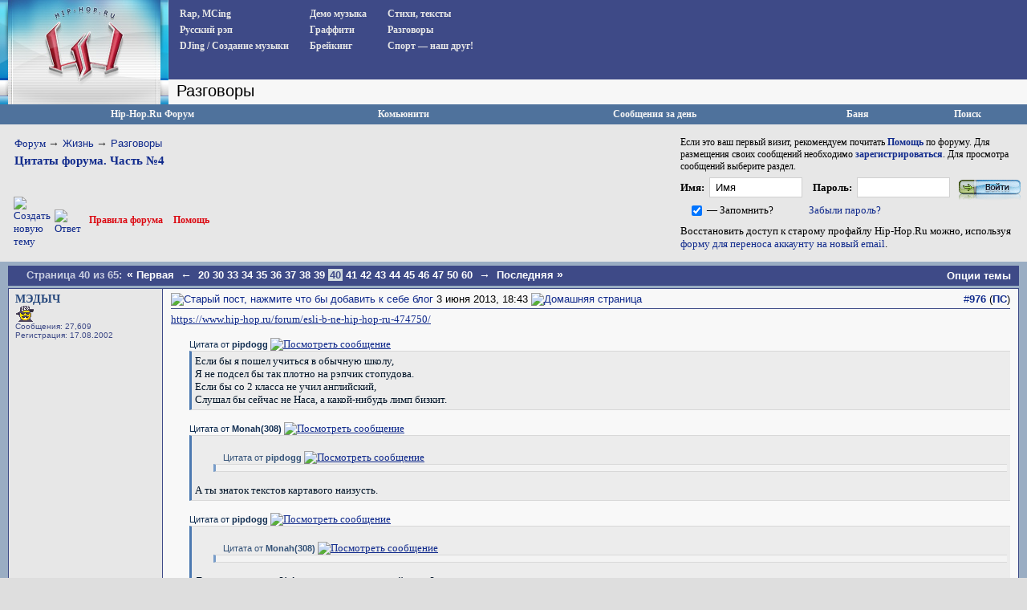

--- FILE ---
content_type: text/html; charset=UTF-8
request_url: https://www.hip-hop.ru/forum/citaty-foruma-chast-a-4-a-368857/index40.html
body_size: 18868
content:
<!DOCTYPE html PUBLIC "-//W3C//DTD XHTML 1.0 Transitional//EN" "http://www.w3.org/TR/xhtml1/DTD/xhtml1-transitional.dtd"> <html dir="ltr" lang="ru"> <head>
<base href="https://www.hip-hop.ru/forum/" /><!--[if IE]></base><![endif]-->  <link rel="stylesheet" href="https://www.hip-hop.ru/forum/tracklist.css" type="text/css" />  <script type="text/javascript" src="//vk.com/js/api/share.js?11"></script>  <script type="text/javascript" src="https://www.hip-hop.ru/forum/highslide/highslide4_hhru-min.js"></script> <link rel="stylesheet" href="https://www.hip-hop.ru/forum/highslide/highslide.css" type="text/css" /> <script type="text/javascript">

	// hhru custom params
// remove the registerOverlay call to disable the controlbar
//
	hs.align = 'center';
	hs.transitions = ['expand', 'crossfade'];
	hs.outlineType = 'rounded-white';

 	hs.wrapperClassName = 'dark';
	hs.fadeInOut = true;
//	hs.dimmingOpacity = .75;

	// Add the controlbar
	if (hs.addSlideshow) hs.addSlideshow({
		//slideshowGroup: 'group1',
		interval: 5000,
		repeat: false,
			useControls: true,
			fixedControls: 'fit',
			overlayOptions: {
			opacity: .4,
			position: 'bottom center',
			hideOnMouseOut: true
		}
	});

	hs.showCredits = false; 


</script>  <script type="text/javascript">
function createForumPlayer(theFile, theImage, theTrackTitle, thePlayerId , theSize, theStart, isTrPlayer) {

  if (window.hhru_audio && window.hhru_audio.currentTime > 0 && !window.hhru_audio.ended) {
      window.hhru_audio.pause();
      window.hhru_audio.currentTime = 0;

   if ($(window.hhru_audio).attr('src') !== theFile) {
      window.hhru_audio = new Audio(theFile)
      window.hhru_audio.play()
    }
  
  } else {
      window.hhru_audio = new Audio(theFile)
      window.hhru_audio.play()
  } 
  
}
</script>  <link rel="canonical" href="https://www.hip-hop.ru/forum/citaty-foruma-chast-a-4-a-368857/index40.html" /> <meta http-equiv="Content-Type" content="text/html; charset=UTF-8" /> <meta name="generator" content="vBulletin 3.8.11" /> <meta name="keywords" content="Цитаты,форума,Часть,№4,Цитаты форума. Часть №4, hip-hop.ru" /> <meta name="description" content="http://www.hip-hop.ru/forum/esli-b-ne-hip-hop-ru-474750/ - Цитата от pipdogg Если бы я пошел учиться в обычную школу, Я не подсел бы так плотно на рэпч" /> <link rel="shortcut icon"href="/pix/favicon.ico"> <script>
  (function(i,s,o,g,r,a,m){i['GoogleAnalyticsObject']=r;i[r]=i[r]||function(){
  (i[r].q=i[r].q||[]).push(arguments)},i[r].l=1*new Date();a=s.createElement(o),
  m=s.getElementsByTagName(o)[0];a.async=1;a.src=g;m.parentNode.insertBefore(a,m)
  })(window,document,'script','//www.google-analytics.com/analytics.js','ga');

  ga('create', 'UA-730882-1', 'auto');
  ga('send', 'pageview');
</script>  <style type="text/css" id="vbulletin_css">
/**
* vBulletin 3.8.11 CSS
* Style: 'Hip-Hop.Ru'; Style ID: 1
*/
body
{
	background: #EFEFEF;
	color: #000000;
	font: 13pt tahoma, verdana, sans-serif;
	margin: 0px 0px 0px 0px;
	padding: 0px;
}
a:link, body_alink
{
	color: #102a8c;
	text-decoration: none;
}
a:visited, body_avisited
{
	color: #102a8c;
	text-decoration: none;
}
a:hover, a:active, body_ahover
{
	color: #C90004;
	text-decoration: underline;
}
.page
{
	color: #000000;
}
.page a:link, .page_alink
{
	color: #3E4A87;
	text-decoration: none;
}
.page a:visited, .page_avisited
{
	color: #545F8A;
	text-decoration: none;
}
.page a:hover, .page a:active, .page_ahover
{
	color: #C90004;
	text-decoration: underline;
}
td, th, p, li
{
	font-size: 13px;
}
.tborder
{
	background: #F6FbFc;
	border: 1px solid #96a7bf;
}
.tcat
{
	background: #BACAD6;
	color: #4D5D9B;
	font: bold 12pt tahoma, verdana, sans-serif;
	background:#BACAD6 url(/forum/images/gradients/titlebg.jpg) repeat-x scroll 0 0;
	
}
.tcat a:link, .tcat_alink
{
	color: #4d5d9b;
	text-decoration: none;
}
.tcat a:visited, .tcat_avisited
{
	color: #4d5d9b;
	text-decoration: none;
}
.tcat a:hover, .tcat a:active, .tcat_ahover
{
	color: #4d5d9b;
	text-decoration: underline;
}
.thead
{
	background: #376CA2;
	color: #FFFFFF;
	font: bold 13px tahoma, arial, sans-serif;
	padding:0px;
	background: #376CA2 url(/forum/images/gradients/grad_bot.gif) repeat-x scroll 0 0;
}
.thead a:link, .thead_alink
{
	color: #FFFFFF;
	text-decoration: underline;
}
.thead a:visited, .thead_avisited
{
	color: #FFFFFF;
	text-decoration: underline;
}
.thead a:hover, .thead a:active, .thead_ahover
{
	color: #FFFFFF;
	text-decoration: none;
}
.tfoot
{
	background: #3e4a87;
	color: #EDEDED;
	background:#BACAD6 url(/forum/images/gradients/catbg.jpg) repeat-x scroll 0 0;
	padding:4px;
}
.tfoot a:link, .tfoot_alink
{
	color: #EDEDED;
	text-decoration: underline;
}
.tfoot a:visited, .tfoot_avisited
{
	color: #EDEDED;
	text-decoration: underline;
}
.tfoot a:hover, .tfoot a:active, .tfoot_ahover
{
	color: #FFFFFF;
	text-decoration: none;
}
.alt1, .alt1Active
{
	background: #E7E7E7;
	color: #000000;
}
.alt2, .alt2Active
{
	background: #D8D8D8;
	color: #000000;
}
.inlinemod
{
	color: #000000;
	background:#FFFFCC !important;
}
.wysiwyg
{
	background: #E7E7E7;
	color: #000000;
	font: 11pt verdana, geneva, lucida, 'lucida grande', arial, helvetica, sans-serif;
}
textarea, .bginput
{
	font: 13px verdana, geneva, lucida, 'lucida grande', arial, helvetica, sans-serif;
}
.bginput option, .bginput optgroup
{
	font-size: 13px;
	font-family: verdana, geneva, lucida, 'lucida grande', arial, helvetica, sans-serif;
}
.button
{
	font: 13px verdana, geneva, lucida, 'lucida grande', arial, helvetica, sans-serif;
	padding: 3px 5px;
}
select
{
	font: 13px verdana, geneva, lucida, 'lucida grande', arial, helvetica, sans-serif;
}
option, optgroup
{
	font-size: 13px;
	font-family: verdana, geneva, lucida, 'lucida grande', arial, helvetica, sans-serif;
}
.smallfont
{
	font: 11px Tahoma, verdana, sans-serif;
}
.time
{
	color: #666686;
}
.navbar
{
	font: 13px verdana, geneva, lucida, 'lucida grande', arial, helvetica, sans-serif;
}
.fjsel
{
	background: #3E5C92;
	color: #E0E0F6;
}
.fjdpth0
{
	background: #F7F7F7;
	color: #000000;
}
.panel
{
	background: #d5dfe8;
	color: #000000;
	padding: 10px;
	border: 2px outset;
	background: #d5dfe8 url(/forum/images/gradients/panel-bg.png) repeat-x scroll 0 0;
}
.panelsurround
{
	background: #e9f0f6;
	color: #000000;
}
legend
{
	color: #22229C;
	font: 13px tahoma, verdana, geneva, lucida, 'lucida grande', arial, helvetica, sans-serif;
}
.vbmenu_control
{
	color: #FFFFFF;
	font: bold 13px tahoma, verdana, geneva, lucida, 'lucida grande', arial, helvetica, sans-serif;
	background:#BACAD6 url(/forum/images/gradients/grad_bot.gif) repeat-x scroll 0 0;
	padding: 3px 6px 3px 6px;
	white-space: nowrap;
}
.vbmenu_control a:link, .vbmenu_control_alink
{
	color: #FFFFFF;
	text-decoration: none;
}
.vbmenu_control a:visited, .vbmenu_control_avisited
{
	color: #FFFFFF;
	text-decoration: none;
}
.vbmenu_control a:hover, .vbmenu_control a:active, .vbmenu_control_ahover
{
	color: #FFFFFF;
	text-decoration: underline;
}
.vbmenu_popup
{
	background: #FFFFFF;
	color: #000000;
	border: 1px solid #0B198C;
}
.vbmenu_option
{
	background: #F8F8F8;
	color: #000000;
	font: 13px verdana, geneva, lucida, 'lucida grande', arial, helvetica, sans-serif;
	white-space: nowrap;
	cursor: pointer;
}
.vbmenu_option a:link, .vbmenu_option_alink
{
	color: #22229C;
	text-decoration: none;
}
.vbmenu_option a:visited, .vbmenu_option_avisited
{
	color: #22229C;
	text-decoration: none;
}
.vbmenu_option a:hover, .vbmenu_option a:active, .vbmenu_option_ahover
{
	color: #FFFFFF;
	text-decoration: none;
}
.vbmenu_hilite
{
	background: #1890ca;
	color: #FFFFFF;
	font: 13px verdana, geneva, lucida, 'lucida grande', arial, helvetica, sans-serif;
	white-space: nowrap;
	cursor: pointer;
}
.vbmenu_hilite a:link, .vbmenu_hilite_alink
{
	color: #FFFFFF;
	text-decoration: none;
}
.vbmenu_hilite a:visited, .vbmenu_hilite_avisited
{
	color: #FFFFFF;
	text-decoration: none;
}
.vbmenu_hilite a:hover, .vbmenu_hilite a:active, .vbmenu_hilite_ahover
{
	color: #FFFFFF;
	text-decoration: none;
}
</style> <link rel="stylesheet" type="text/css" href="https://www.hip-hop.ru/forum/clientscript/vbulletin_important.css?v=3811" />  <link rel=stylesheet href="/styles_full.css?v=3.6.22" type="text/css" />   <link rel=stylesheet href="/hhru-qtip.css" type="text/css" />   <link rel=stylesheet href="https://www.hip-hop.ru/forum/clientscript/vbulletin_css/hhru-opacity.css" type="text/css" />   <link rel=stylesheet href="/styles_update.css?v=1.9.9" type="text/css" />  <script type="text/javascript" src="https://ajax.googleapis.com/ajax/libs/yui/2.9.0/build/yahoo-dom-event/yahoo-dom-event.js?v=3811"></script> <script type="text/javascript" src="https://ajax.googleapis.com/ajax/libs/yui/2.9.0/build/connection/connection-min.js?v=3811"></script> <script type="text/javascript"> <!--
var SESSIONURL = "s=5ac0c604cc9b66fb87fb256d93b9c16f&";
var SECURITYTOKEN = "guest";
var IMGDIR_MISC = "images/misc";
var vb_disable_ajax = parseInt("0", 10);
// --> </script>  <script type="text/javascript" src="https://code.jquery.com/jquery-1.7.2.min.js"></script>    <script type="text/javascript" src="https://www.hip-hop.ru/forum/clientscript/jquery-global-init.js?v=1.3.3"></script> <script type="text/javascript" src="https://www.hip-hop.ru/forum/clientscript/vbulletin_global.js?v=3811+1"></script> <script type="text/javascript" src="https://www.hip-hop.ru/forum/clientscript/vbulletin_menu.js?v=3811"></script> <link rel="alternate" type="application/rss+xml" title="Hip-Hop.Ru RSS Feed" href="https://www.hip-hop.ru/forum/external.php?type=RSS2" /> <link rel="alternate" type="application/rss+xml" title="Hip-Hop.Ru - Разговоры - RSS Feed" href="https://www.hip-hop.ru/forum/external.php?type=RSS2&amp;forumids=6" />     <script type="text/javascript">

// fbox iframe settings


$(document).ready(function() {

//$("a.banlinks").fancybox({
//    	'frameWidth'	: 750,
//			'frameHeight'	: 500,
//			'hideOnContentClick': false
//			});



});

</script> <title>Цитаты форума. Часть №4 - Страница 40 - Hip-Hop.Ru</title> <script type="text/javascript" src="https://www.hip-hop.ru/forum/clientscript/vbulletin_post_loader.js?v=3811"></script> </head> <body onload=""> <div class="branding-main-wrap">  <table width="100%" style="table-layout: fixed;" border="0" cellspacing="0" cellpadding="0"> <tr> <td style="width: 210px; background:#dedede url('/images/left_bg.gif') repeat-y" valign="top" id="avatmain"><a href="/"><img src="https://www.hip-hop.ru/forum/../images/hip-hoprulogo.jpg" alt="Hip-Hop.Ru - Центральный сайт о Хип Хоп культуре в Рунете" width="210" height="120" border="0" /></a><br /><img src="https://www.hip-hop.ru/forum/../images/topimg2.jpg" alt="" width="210" height="10" border="0" /><br /><div style="margin-left:5;" class="hhfirst">   </div> </td> <td width="100%" style="background-color:#efefef" valign="top"> <div class="menu_block" style="overflow-y:auto"> <div class="menu_col"><div><a href="https://www.hip-hop.ru/forum/rap-mcing-zarubezhnyi-f7">Rap, MCing</a></div> <div><a href="https://www.hip-hop.ru/forum/russkiy-rap-f13">Русский рэп</a></div> <div><a href="https://www.hip-hop.ru/forum/djing-sozdanie-muzyki-f12">DJing / Создание музыки</a></div> </div> <div class="menu_col"><div><a href="https://www.hip-hop.ru/forum/demo-muzyka-f10">Демо музыка</a></div> <div><a href="https://www.hip-hop.ru/forum/graffiti-f8">Граффити</a></div> <div><a href="https://www.hip-hop.ru/forum/breiking-f9">Брейкинг</a></div> </div> <div class="menu_col"><div><a href="https://www.hip-hop.ru/forum/ih-stihiya-a-stihi-f14">Стихи, тексты</a></div> <div><a href="https://www.hip-hop.ru/forum/razgovory-f6">Разговоры</a></div> <div><a href="https://www.hip-hop.ru/forum/sport-a-nash-drug-f129">Спорт — наш друг!</a></div> </div> <div class="mass_annonce">  </div> <div style="clear:both"><img src="/images/unv.gif" width=1 height=1 border=0 /></div> </div> <div class="header_tittle"> 
Разговоры<span style="display:none"></span> </div> <div style="display: flex; align-items: left;justify-content: flex-start; overflow: hidden; padding-left: 1px;" class="adv-anons">      </div>     <div id="adv-horiz" style="float:right;background-color:white;display:none;padding:5px;"> </div> <div style="padding:5px;display:none" class="adv-anons"> </div> </td> </tr> </table>  <div class="branding-top-banner" style="display:none"> </div>   <table cellpadding="0" cellspacing="0" border="0" width="100%"> <tr> <td class="forum_logo_top"> &nbsp; </td> <td class="fm_control"><a href="/forum">Hip-Hop.Ru Форум</a></td> <td class="fm_control"><a id="community" href="https://www.hip-hop.ru/forum/citaty-foruma-chast-a-4-a-368857/index40.html?nojs=1#community" rel="nofollow" accesskey="6">Комьюнити</a> <script type="text/javascript"> vbmenu_register("community"); </script></td> <td class="fm_control"><a href="https://www.hip-hop.ru/forum/search.php?do=getdaily" accesskey="2">Сообщения за день</a></td>   <td class="fm_control"><a href="https://www.hip-hop.ru/forum/ban.php">Баня</a></td> <td class="fm_control"><a id="navbar_search" href="https://www.hip-hop.ru/forum/search.php" accesskey="4" rel="nofollow">Поиск</a> </td> </tr> </table>    <div class="vbmenu_popup" id="community_menu" style="display:none;margin-top:3px" align="left"> <table cellpadding="4" border="0"> <tr><td class="thead">Ссылки сообщества</td></tr> <tr><td class="vbmenu_option"><a href="https://www.hip-hop.ru/forum/groups/">Социальные группы</a></td></tr> <tr><td class="vbmenu_option"><a href="https://www.hip-hop.ru/forum/all_albums.php">Все фотоальбомы</a></td></tr> <tr><td class="vbmenu_option"><a href="https://www.hip-hop.ru/forum/members/">Все Пользователи</a></td></tr> </table> </div>   <div class="vbmenu_popup" id="navbar_search_menu" style="display:none;margin-top:3px" align="left"> <table cellpadding="4" border="0"> <tr> <td class="thead">Поиск на форуме</td> </tr> <tr> <td class="vbmenu_option" title="nohilite"> <form action="https://www.hip-hop.ru/forum/search.php?do=process" method="post"> <input type="hidden" name="do" value="process" /> <input type="hidden" name="quicksearch" value="1" /> <input type="hidden" name="childforums" value="1" /> <input type="hidden" name="exactname" value="1" /> <input type="hidden" name="s" value="5ac0c604cc9b66fb87fb256d93b9c16f" /> <input type="hidden" name="securitytoken" value="guest" /> <div><input type="text" class="bginput" name="query" size="25" tabindex="1001" /><input type="submit" class="button" value="Вперед" tabindex="1004" /></div> <div style="margin-top:6px"> <label for="rb_nb_sp0"><input type="radio" name="showposts" value="0" id="rb_nb_sp0" tabindex="1002" checked="checked" />Показать Темы</label>
						&nbsp;
						<label for="rb_nb_sp1"><input type="radio" name="showposts" value="1" id="rb_nb_sp1" tabindex="1003" />Показать Ответы</label> </div> </form> </td> </tr> <tr> <td class="vbmenu_option"><a href="https://www.hip-hop.ru/forum/tags/" rel="nofollow">Поиск по Тэгам</a></td> </tr> <tr> <td class="vbmenu_option"><a href="https://www.hip-hop.ru/forum/search.php" accesskey="4" rel="nofollow">Расширенный поиск</a></td> </tr> </table> </div>    <div class="vbmenu_popup" id="pagenav_menu" style="display:none"> <table cellpadding="4" border="0"> <tr> <td class="thead" nowrap="nowrap">К странице...</td> </tr> <tr> <td class="vbmenu_option" title="nohilite"> <form action="https://www.hip-hop.ru/forum/" method="get" onsubmit="return this.gotopage()" id="pagenav_form"> <input type="text" class="bginput" id="pagenav_itxt" style="font-size:11px" size="4" /> <input type="button" class="button" id="pagenav_ibtn" value="Вперед" /> </form> </td> </tr> </table> </div>   <table width="100%" border="0" cellspacing="0" cellpadding="0" class="navpan_table"> <tr> <td width="100%" class="fr_head_block" valign=top> <table width="100%" border="0" cellspacing="0" cellpadding="0" class="breadcrumbs-table"> <tr> <td width="100%" class="breadcrumbs-table-topcell"> <table cellpadding="0" cellspacing="0" border="0" style="margin-top:15px;"> <tr> <td width="100%" class="bc_row1"><a href="/forum">Форум</a> <span class="navbar"><span style="font-size:14px; color:#333">&rarr;</span> <a href="https://www.hip-hop.ru/forum/zhizn-f127">Жизнь</a></span> <span class="navbar"><span style="font-size:14px; color:#333">&rarr;</span> <a href="https://www.hip-hop.ru/forum/razgovory-f6">Разговоры</a></span> <div class="thread-breadcrumb"> <a href="https://www.hip-hop.ru/forum/citaty-foruma-chast-a-4-a-368857/index40.html">
	 Цитаты форума. Часть №4
</a> </div> </td> </tr> </table></td> </tr> </table>  <table width="100%" border="0" cellspacing="0" cellpadding="0" style="margin:5px 0px 17px 17px;"> <tr> <td><a href="https://www.hip-hop.ru/forum/newthread.php?do=newthread&amp;f=6" rel="nofollow"><img src="https://www.hip-hop.ru/forum/images/buttons/newthread.gif" alt="Создать новую тему" border="0" /></a></td><td style="padding-left:5px; "><a href="https://www.hip-hop.ru/forum/newreply.php?do=newreply&amp;noquote=1&amp;p=1077505001" rel="nofollow"> <img src="https://www.hip-hop.ru/forum/images/buttons/reply.gif" alt="Ответ" border="0" /> </a></td><td width="100%"><div class="fr_head_left"><a href="https://www.hip-hop.ru/forum/pravila-foruma-hip-hop-ru-231428/" style="padding-left:10px; ">Правила форума</a> <a href="https://www.hip-hop.ru/forum/faq.php">Помощь</a></div></td></tr></table>  </td> <td class="fr_head_block2"  style="padding:10px 5px 0px 0px;">Если это ваш первый визит, рекомендуем почитать <a href="https://www.hip-hop.ru/forum/faq.php"><strong>Помощь</strong></a> по форуму.
Для размещения своих сообщений необходимо <a href="https://www.hip-hop.ru/forum/register.php"><strong>зарегистрироваться</strong></a>.
Для просмотра сообщений выберите раздел.<br />  <form action="https://www.hip-hop.ru/forum/login.php" method="post" onsubmit="md5hash(vb_login_password, vb_login_md5password, vb_login_md5password_utf, 0)"> <script type="text/javascript" src="https://www.hip-hop.ru/forum/clientscript/vbulletin_md5.js?v=3811"></script> <table border="0" cellspacing="0" cellpadding="0" style="margin-bottom:3px;"> <tr> <td nowrap style="padding:0px 3px 0px 0px;font-weight:bold;"><label for="navbar_username">Имя:</label></td> <td style="padding:0px 5px 0px 0px;"><input type="text" class="bginput fblue" style="width:100px;" name="vb_login_username" id="navbar_username" size="30" autocomplete="off" accesskey="u" tabindex="101"  value="Имя" onfocus="if (this.value == 'Имя') this.value = '';" /></td> <td nowrap style="padding:0px 3px 0px 5px;font-weight:bold;"><label for="navbar_password">Пароль:</label></td> <td style="padding:0px 5px 0px 0px;"><input type="password" class="bginput fblue" name="vb_login_password" id="navbar_password" autocomplete="off" size="30" accesskey="p" tabindex="102"  style="width:100px;"/></td> <td style="padding:0px 0px 0px 0px;"><input type="image" name="imageField" src="/images/forum/fr_but_login.gif" value="Вход" tabindex="104" title="Введите ваше имя пользователя и пароль, чтобы войти, или нажмите кнопку 'регистрация', чтобы зарегистрироваться." accesskey="s" /></td> </tr> <tr> <td align="right" style="padding:0px 3px 0px 0px;"><input type="checkbox" name="cookieuser" value="1" tabindex="103" id="cb_cookieuser_navbar" accesskey="c" checked /></td> <td nowrap style="padding:0px 5px 0px 0px;"><label for="cb_cookieuser_navbar">— Запомнить?</label></td> <td colspan="3"><a rel="nofollow" href="https://www.hip-hop.ru/forum/login.php?do=lostpw">Забыли пароль?</a></td> </tr> </table> <p>Восстановить доступ к старому профайлу Hip-Hop.Ru можно, используя <a href="https://forms.office.com/r/5mGqydFutu" target="_blank">форму для переноса аккаунту на новый email</a>.</p> <input type="hidden" name="s" value="5ac0c604cc9b66fb87fb256d93b9c16f" /> <input type="hidden" name="securitytoken" value="guest" /> <input type="hidden" name="do" value="login" /> <input type="hidden" name="vb_login_md5password" /> <input type="hidden" name="vb_login_md5password_utf" /> </form>  </td> </tr> </table>  <a name="poststop" id="poststop"></a>  <table width="100%" border="0" cellspacing="0" cellpadding="0"> <tr> <td style="background-color:#9aadc3; padding:0px 10px 0px 10px;"> <table cellpadding="0" cellspacing="0" border="0" width="100%" align="center" style="background-color:#3e4a87; padding:0px"> <tr> <td nowrap class="fd_pup_links"> <div class="smallfont">
		
		&nbsp;
		</div> </td> <td width="100%"><div class="fd_pn"> <span class="ttl">Страница 40 из 65: </span> <span class="pages"> <a href="https://www.hip-hop.ru/forum/citaty-foruma-chast-a-4-a-368857/" title="Первая страница - с 1 по 25 из 1,612"><span style="font-size:14px;">&laquo;</span> Первая</a> <a href="https://www.hip-hop.ru/forum/citaty-foruma-chast-a-4-a-368857/index39.html" title="Пред. страница - с 951 по 975 из 1,612"><span style="font-size:14px;">&larr;</span></a> <a href="https://www.hip-hop.ru/forum/citaty-foruma-chast-a-4-a-368857/index20.html" title="с 476 по 500, из 1,612">20</a><a href="https://www.hip-hop.ru/forum/citaty-foruma-chast-a-4-a-368857/index30.html" title="с 726 по 750, из 1,612">30</a><a href="https://www.hip-hop.ru/forum/citaty-foruma-chast-a-4-a-368857/index33.html" title="с 801 по 825, из 1,612">33</a><a href="https://www.hip-hop.ru/forum/citaty-foruma-chast-a-4-a-368857/index34.html" title="с 826 по 850, из 1,612">34</a><a href="https://www.hip-hop.ru/forum/citaty-foruma-chast-a-4-a-368857/index35.html" title="с 851 по 875, из 1,612">35</a><a href="https://www.hip-hop.ru/forum/citaty-foruma-chast-a-4-a-368857/index36.html" title="с 876 по 900, из 1,612">36</a><a href="https://www.hip-hop.ru/forum/citaty-foruma-chast-a-4-a-368857/index37.html" title="с 901 по 925, из 1,612">37</a><a href="https://www.hip-hop.ru/forum/citaty-foruma-chast-a-4-a-368857/index38.html" title="с 926 по 950, из 1,612">38</a><a href="https://www.hip-hop.ru/forum/citaty-foruma-chast-a-4-a-368857/index39.html" title="с 951 по 975, из 1,612">39</a><span class="active currentpage" title="Показано с 976 по 1,000, из 1,612."><span>40</span></span><a href="https://www.hip-hop.ru/forum/citaty-foruma-chast-a-4-a-368857/index41.html" title="с 1,001 по 1,025, из 1,612">41</a><a href="https://www.hip-hop.ru/forum/citaty-foruma-chast-a-4-a-368857/index42.html" title="с 1,026 по 1,050, из 1,612">42</a><a href="https://www.hip-hop.ru/forum/citaty-foruma-chast-a-4-a-368857/index43.html" title="с 1,051 по 1,075, из 1,612">43</a><a href="https://www.hip-hop.ru/forum/citaty-foruma-chast-a-4-a-368857/index44.html" title="с 1,076 по 1,100, из 1,612">44</a><a href="https://www.hip-hop.ru/forum/citaty-foruma-chast-a-4-a-368857/index45.html" title="с 1,101 по 1,125, из 1,612">45</a><a href="https://www.hip-hop.ru/forum/citaty-foruma-chast-a-4-a-368857/index46.html" title="с 1,126 по 1,150, из 1,612">46</a><a href="https://www.hip-hop.ru/forum/citaty-foruma-chast-a-4-a-368857/index47.html" title="с 1,151 по 1,175, из 1,612">47</a><a href="https://www.hip-hop.ru/forum/citaty-foruma-chast-a-4-a-368857/index50.html" title="с 1,226 по 1,250, из 1,612">50</a><a href="https://www.hip-hop.ru/forum/citaty-foruma-chast-a-4-a-368857/index60.html" title="с 1,476 по 1,500, из 1,612">60</a> <a href="https://www.hip-hop.ru/forum/citaty-foruma-chast-a-4-a-368857/index41.html" title="Следующая страница - с 1,001 по 1,025 из 1,612"><span style="font-size:14px;">&rarr;</span></a> <a href="https://www.hip-hop.ru/forum/citaty-foruma-chast-a-4-a-368857/index65.html" title="последняя страница - с 1,601 по 1,612 из 1,612">Последняя <span style="font-size:14px;">&raquo;</span></a> <span class="vbmenu_page_control" title="showthread.php?s=5ac0c604cc9b66fb87fb256d93b9c16f&amp;t=368857"><a name="PageNav"></a></span> </span> </div></td> <td class="fd_pup_links" id="threadtools" nowrap="nowrap"> <a rel="nofollow" href="https://www.hip-hop.ru/forum/citaty-foruma-chast-a-4-a-368857/index40.html?nojs=1#goto_threadtools">Опции темы</a> <script type="text/javascript"> vbmenu_register("threadtools"); </script> </td> </tr></table> </td> </tr></table>    <table width="100%" border="0" cellspacing="0" cellpadding="0"> <tr> <td style="background-color:#9aadc3; padding:0px 10px 0px 10px;"> <div id="posts"> <div id="edit1077505001" class="post_wrap_div" style="padding:0px 0px 0px 0px">   <table id="post1077505001" width="100%" border="0" cellspacing="0" cellpadding="0" class="st_pt_table"> <tr valign="top"> <td class="st_pt_c1" width="175" rowspan=2 > <div id="postmenu_1077505001" class="username"> <a rel="nofollow" href="https://www.hip-hop.ru/forum/id3043-medych" ><span style="color: #25477C"><b>МЭДЫЧ</b></span></a> </div> <div class="usertittle">&#13</div> <div class="avatar"><a rel="nofollow" href="https://www.hip-hop.ru/forum/id3043-medych"><img src="/forumavatars/avatar3043_2.gif" width="25" height="20" alt="Аватар для МЭДЫЧ" border="0" /></a></div> <div class="userinfo">
				Сообщения: 27,609
              
				<div>Регистрация: 17.08.2002</div> <div> </div> </div> </td> <td class="st_pt_c2" id="td_post_1077505001"> <table width="100%" border="0" cellspacing="0" cellpadding="0" style="padding: 0px 0px 3px 0px; border: 1px solid #3e4a87; border-width: 0px 0px 1px 0px;"> <tr> <td nowrap> <a name="post1077505001"></a><a rel="nofollow" href="https://www.hip-hop.ru/forum/blog_post.php?do=newblog&amp;p=1077505001"><img class="inlineimg" src="https://www.hip-hop.ru/forum/images/statusicon/post_old.gif" alt="Старый пост, нажмите что бы добавить к себе блог" border="0" /></a>
             3 июня 2013, 18:43
                        
            
            </td> <td style="padding-left:20px" width=100%> <div> <a href="http://www.beatshop.ru/" target="_blank" dir="ltr"><img src="https://www.hip-hop.ru/forum/images/misc/homepage.gif" alt="Домашняя страница"></a> </div> </td> <td> </td> <td align=right nowrap>&nbsp; 

            <a href="https://www.hip-hop.ru/forum/post1077505001-n976/" target="new"  id="postcount1077505001" name="976">#<strong>976</strong></a> (<b><a href="https://www.hip-hop.ru/forum/citaty-foruma-chast-a-4-a-368857/index40.html#post1077505001" title="Прямая Ссылка">ПС</a></b>)
         
        

            
            
        </td> </tr> </table>  <div id="post_message_1077505001" class="mtext" style="padding-top:5px;"><a href="https://www.hip-hop.ru/forum/esli-b-ne-hip-hop-ru-474750/" target="_blank">https://www.hip-hop.ru/forum/esli-b-ne-hip-hop-ru-474750/</a><br /> <div class="quote"> <cite class="smallfont"><span class="quote_toggle"><span class="qshowhide" title="Открыть / Закрыть Цитату">-</span>Цитата от <strong>pipdogg</strong></span></cite> <a href="https://www.hip-hop.ru/forum/esli-b-ne-hip-hop-ru-474750-post1077504955/#post1077504955" rel="nofollow"><img class="inlineimg" src="https://www.hip-hop.ru/forum/images/misc/backlink.gif" border="0" alt="Посмотреть сообщение" /></a> <blockquote class="bq" cite="https://www.hip-hop.ru/forum/showthread.php?p=1077504955#post1077504955" dir="ltr"> <div class="qmessage">Если бы я пошел учиться в обычную школу,<br />
Я не подсел бы так плотно на рэпчик стопудова.<br />
Если бы со 2 класса не учил английский,<br />
Слушал бы сейчас не Наса, а какой-нибудь лимп бизкит.<img src="https://www.hip-hop.ru/forum/images/smilies/seva.gif" border="0" alt="" title="Gangsta" class="inlineimg" /></div> </blockquote> </div><div class="quote"> <cite class="smallfont"><span class="quote_toggle"><span class="qshowhide" title="Открыть / Закрыть Цитату">-</span>Цитата от <strong>Monah(308)</strong></span></cite> <a href="https://www.hip-hop.ru/forum/esli-b-ne-hip-hop-ru-474750-post1077504960/#post1077504960" rel="nofollow"><img class="inlineimg" src="https://www.hip-hop.ru/forum/images/misc/backlink.gif" border="0" alt="Посмотреть сообщение" /></a> <blockquote class="bq" cite="https://www.hip-hop.ru/forum/showthread.php?p=1077504960#post1077504960" dir="ltr"> <div class="qmessage"><div class="quote"> <cite class="smallfont"><span class="quote_toggle"><span class="qshowhide" title="Открыть / Закрыть Цитату">-</span>Цитата от <strong>pipdogg</strong></span></cite> <a href="https://www.hip-hop.ru/forum/esli-b-ne-hip-hop-ru-474750-post1077504955/#post1077504955" rel="nofollow"><img class="inlineimg" src="https://www.hip-hop.ru/forum/images/misc/backlink.gif" border="0" alt="Посмотреть сообщение" /></a> <blockquote class="bq" cite="https://www.hip-hop.ru/forum/showthread.php?p=1077504955#post1077504955" dir="ltr"> <div class="qmessage">Если бы я пошел учиться в обычную школу,<br />
Я не подсел бы так плотно на рэпчик стопудова.<br />
Если бы со 2 класса не учил английский,<br />
Слушал бы сейчас не Наса, а какой-нибудь лимп бизкит.<img src="https://www.hip-hop.ru/forum/images/smilies/seva.gif" border="0" alt="" title="Gangsta" class="inlineimg" /></div> </blockquote> </div>А ты знаток текстов картавого наизусть.</div> </blockquote> </div><div class="quote"> <cite class="smallfont"><span class="quote_toggle"><span class="qshowhide" title="Открыть / Закрыть Цитату">-</span>Цитата от <strong>pipdogg</strong></span></cite> <a href="https://www.hip-hop.ru/forum/esli-b-ne-hip-hop-ru-474750-post1077504970/#post1077504970" rel="nofollow"><img class="inlineimg" src="https://www.hip-hop.ru/forum/images/misc/backlink.gif" border="0" alt="Посмотреть сообщение" /></a> <blockquote class="bq" cite="https://www.hip-hop.ru/forum/showthread.php?p=1077504970#post1077504970" dir="ltr"> <div class="qmessage"><div class="quote"> <cite class="smallfont"><span class="quote_toggle"><span class="qshowhide" title="Открыть / Закрыть Цитату">-</span>Цитата от <strong>Monah(308)</strong></span></cite> <a href="https://www.hip-hop.ru/forum/esli-b-ne-hip-hop-ru-474750-post1077504960/#post1077504960" rel="nofollow"><img class="inlineimg" src="https://www.hip-hop.ru/forum/images/misc/backlink.gif" border="0" alt="Посмотреть сообщение" /></a> <blockquote class="bq" cite="https://www.hip-hop.ru/forum/showthread.php?p=1077504960#post1077504960" dir="ltr"> <div class="qmessage"><div class="quote"> <cite class="smallfont"><span class="quote_toggle"><span class="qshowhide" title="Открыть / Закрыть Цитату">-</span>Цитата от <strong>pipdogg</strong></span></cite> <a href="https://www.hip-hop.ru/forum/esli-b-ne-hip-hop-ru-474750-post1077504955/#post1077504955" rel="nofollow"><img class="inlineimg" src="https://www.hip-hop.ru/forum/images/misc/backlink.gif" border="0" alt="Посмотреть сообщение" /></a> <blockquote class="bq" cite="https://www.hip-hop.ru/forum/showthread.php?p=1077504955#post1077504955" dir="ltr"> <div class="qmessage">Если бы я пошел учиться в обычную школу,<br />
Я не подсел бы так плотно на рэпчик стопудова.<br />
Если бы со 2 класса не учил английский,<br />
Слушал бы сейчас не Наса, а какой-нибудь лимп бизкит.<img src="https://www.hip-hop.ru/forum/images/smilies/seva.gif" border="0" alt="" title="Gangsta" class="inlineimg" /></div> </blockquote> </div>А ты знаток текстов картавого наизусть.</div> </blockquote> </div>Да шо вы гаварите?!<img src="https://www.hip-hop.ru/forum/images/smilies/redface.gif" border="0" alt="" title="embarrasment" class="inlineimg" /> А сам откуда знаешь, чей текст?<img src="https://www.hip-hop.ru/forum/images/smilies/biggrin.gif" border="0" alt="" title="big grin" class="inlineimg" /></div> </blockquote> </div></div>  </td> </tr> <tr> <td class="st_pt_c2" valign=bottom> <br />  </td> </tr> <tr> <td class="st_pt_c1"> <table width="100%" border="0" cellspacing="0" cellpadding="0"><tr><td><span style="font-size:10px; font-weight:bold; color: #6d7985">offline</span> </td><td  style="font-size:10;font-weight:bold; color: #853723" align=right></td></tr></table> </td> <td class="st_pt_c2 post-control" align="right"> <div class="pwrap"> <div class="picons" >  <table width="100%" border="0" cellspacing="0" cellpadding="0" style="padding: 5px 0px 0px 0px; border: 1px solid #3e4a87; border-width: 1px 0px 0px 0px;"> <tr> <td nowrap align="left"> </td> <td align=right nowrap>    <a href="https://www.hip-hop.ru/forum/newreply.php?do=newreply&amp;p=1077505001" rel="nofollow"><img src="https://www.hip-hop.ru/forum/images/buttons/quote.gif" alt="Ответить с цитированием" border="0" /></a>  </td> </tr> </table>  </div> </div> </td> </tr> </table>   </div>  <div id="edit1077505128" class="post_wrap_div" style="padding:0px 0px 0px 0px">   <table id="post1077505128" width="100%" border="0" cellspacing="0" cellpadding="0" class="st_pt_table"> <tr valign="top"> <td class="st_pt_c1" width="175" rowspan=2 > <div id="postmenu_1077505128" class="username"> <a rel="nofollow" href="https://www.hip-hop.ru/forum/id37318-na-uzhin" >на ужин</a> </div> <div class="usertittle">'</div> <div class="userinfo">
				Сообщения: 4,752
              
				<div>Регистрация: 26.11.2006</div> <div> </div> </div> </td> <td class="st_pt_c2" id="td_post_1077505128"> <table width="100%" border="0" cellspacing="0" cellpadding="0" style="padding: 0px 0px 3px 0px; border: 1px solid #3e4a87; border-width: 0px 0px 1px 0px;"> <tr> <td nowrap> <a name="post1077505128"></a><a rel="nofollow" href="https://www.hip-hop.ru/forum/blog_post.php?do=newblog&amp;p=1077505128"><img class="inlineimg" src="https://www.hip-hop.ru/forum/images/statusicon/post_old.gif" alt="Старый пост, нажмите что бы добавить к себе блог" border="0" /></a>
             3 июня 2013, 19:15
                        
            
            </td> <td style="padding-left:20px" width=100%> <div> </div> </td> <td> </td> <td align=right nowrap>&nbsp; 

            <a href="https://www.hip-hop.ru/forum/post1077505128-n977/" target="new"  id="postcount1077505128" name="977">#<strong>977</strong></a> (<b><a href="https://www.hip-hop.ru/forum/citaty-foruma-chast-a-4-a-368857/index40.html#post1077505128" title="Прямая Ссылка">ПС</a></b>)
         
        

            
            
        </td> </tr> </table>  <div id="post_message_1077505128" class="mtext" style="padding-top:5px;"><div class="quote"> <cite class="smallfont"><span class="quote_toggle"><span class="qshowhide" title="Открыть / Закрыть Цитату">-</span>Цитата от <strong>МЭДЫЧ</strong></span></cite> <a href="https://www.hip-hop.ru/forum/citaty-foruma-chast-a-4-a-368857/index40.html#post1077505001" rel="nofollow"><img class="inlineimg" src="https://www.hip-hop.ru/forum/images/misc/backlink.gif" border="0" alt="Посмотреть сообщение" /></a> <blockquote class="bq" cite="https://www.hip-hop.ru/forum/showthread.php?p=1077505001#post1077505001" dir="ltr"> <div class="qmessage"><a href="https://www.hip-hop.ru/forum/esli-b-ne-hip-hop-ru-474750/" target="_blank">https://www.hip-hop.ru/forum/esli-b-ne-hip-hop-ru-474750/</a><br /> <div class="quote"> <cite class="smallfont"><span class="quote_toggle"><span class="qshowhide" title="Открыть / Закрыть Цитату">-</span>Цитата от <strong>pipdogg</strong></span></cite> <a href="https://www.hip-hop.ru/forum/esli-b-ne-hip-hop-ru-474750-post1077504955/#post1077504955" rel="nofollow"><img class="inlineimg" src="https://www.hip-hop.ru/forum/images/misc/backlink.gif" border="0" alt="Посмотреть сообщение" /></a> <blockquote class="bq" cite="https://www.hip-hop.ru/forum/showthread.php?p=1077504955#post1077504955" dir="ltr"> <div class="qmessage">Если бы я пошел учиться в обычную школу,<br />
Я не подсел бы так плотно на рэпчик стопудова.<br />
Если бы со 2 класса не учил английский,<br />
Слушал бы сейчас не Наса, а какой-нибудь лимп бизкит.<img src="https://www.hip-hop.ru/forum/images/smilies/seva.gif" border="0" alt="" title="Gangsta" class="inlineimg" /></div> </blockquote> </div><div class="quote"> <cite class="smallfont"><span class="quote_toggle"><span class="qshowhide" title="Открыть / Закрыть Цитату">-</span>Цитата от <strong>Monah(308)</strong></span></cite> <a href="https://www.hip-hop.ru/forum/esli-b-ne-hip-hop-ru-474750-post1077504960/#post1077504960" rel="nofollow"><img class="inlineimg" src="https://www.hip-hop.ru/forum/images/misc/backlink.gif" border="0" alt="Посмотреть сообщение" /></a> <blockquote class="bq" cite="https://www.hip-hop.ru/forum/showthread.php?p=1077504960#post1077504960" dir="ltr"> <div class="qmessage"><div class="quote"> <cite class="smallfont"><span class="quote_toggle"><span class="qshowhide" title="Открыть / Закрыть Цитату">-</span>Цитата от <strong>pipdogg</strong></span></cite> <a href="https://www.hip-hop.ru/forum/esli-b-ne-hip-hop-ru-474750-post1077504955/#post1077504955" rel="nofollow"><img class="inlineimg" src="https://www.hip-hop.ru/forum/images/misc/backlink.gif" border="0" alt="Посмотреть сообщение" /></a> <blockquote class="bq" cite="https://www.hip-hop.ru/forum/showthread.php?p=1077504955#post1077504955" dir="ltr"> <div class="qmessage">Если бы я пошел учиться в обычную школу,<br />
Я не подсел бы так плотно на рэпчик стопудова.<br />
Если бы со 2 класса не учил английский,<br />
Слушал бы сейчас не Наса, а какой-нибудь лимп бизкит.<img src="https://www.hip-hop.ru/forum/images/smilies/seva.gif" border="0" alt="" title="Gangsta" class="inlineimg" /></div> </blockquote> </div>А ты знаток текстов картавого наизусть.</div> </blockquote> </div><div class="quote"> <cite class="smallfont"><span class="quote_toggle"><span class="qshowhide" title="Открыть / Закрыть Цитату">-</span>Цитата от <strong>pipdogg</strong></span></cite> <a href="https://www.hip-hop.ru/forum/esli-b-ne-hip-hop-ru-474750-post1077504970/#post1077504970" rel="nofollow"><img class="inlineimg" src="https://www.hip-hop.ru/forum/images/misc/backlink.gif" border="0" alt="Посмотреть сообщение" /></a> <blockquote class="bq" cite="https://www.hip-hop.ru/forum/showthread.php?p=1077504970#post1077504970" dir="ltr"> <div class="qmessage"><div class="quote"> <cite class="smallfont"><span class="quote_toggle"><span class="qshowhide" title="Открыть / Закрыть Цитату">-</span>Цитата от <strong>Monah(308)</strong></span></cite> <a href="https://www.hip-hop.ru/forum/esli-b-ne-hip-hop-ru-474750-post1077504960/#post1077504960" rel="nofollow"><img class="inlineimg" src="https://www.hip-hop.ru/forum/images/misc/backlink.gif" border="0" alt="Посмотреть сообщение" /></a> <blockquote class="bq" cite="https://www.hip-hop.ru/forum/showthread.php?p=1077504960#post1077504960" dir="ltr"> <div class="qmessage"><br />
А ты знаток текстов картавого наизусть.</div> </blockquote> </div>Да шо вы гаварите?!<img src="https://www.hip-hop.ru/forum/images/smilies/redface.gif" border="0" alt="" title="embarrasment" class="inlineimg" /> А сам откуда знаешь, чей текст?<img src="https://www.hip-hop.ru/forum/images/smilies/biggrin.gif" border="0" alt="" title="big grin" class="inlineimg" /></div> </blockquote> </div></div> </blockquote> </div>пришлось перечитать несколько раз, чтоб понять вообще о чем речь.<br />
раза с третьего понял, что это чей-то реп-текст, а не обычный комментарий пипдогга. и что там даже есть РИФМА. ну а потом понеслось.<br />  <div class="spoiler-wrap"> <div class="spoiler-head folded clickable">Показать скрытый текст</div>  <div class="spoiler-body">
                    ржал как сломанная нога оленя
                </div>  </div> </div>  </td> </tr> <tr> <td class="st_pt_c2" valign=bottom> <br />  </td> </tr> <tr> <td class="st_pt_c1"> <table width="100%" border="0" cellspacing="0" cellpadding="0"><tr><td><span style="font-size:10px; font-weight:bold; color: #6d7985">offline</span> </td><td  style="font-size:10;font-weight:bold; color: #853723" align=right></td></tr></table> </td> <td class="st_pt_c2 post-control" align="right"> <div class="pwrap"> <div class="picons" >  <table width="100%" border="0" cellspacing="0" cellpadding="0" style="padding: 5px 0px 0px 0px; border: 1px solid #3e4a87; border-width: 1px 0px 0px 0px;"> <tr> <td nowrap align="left"> </td> <td align=right nowrap>    <a href="https://www.hip-hop.ru/forum/newreply.php?do=newreply&amp;p=1077505128" rel="nofollow"><img src="https://www.hip-hop.ru/forum/images/buttons/quote.gif" alt="Ответить с цитированием" border="0" /></a>  </td> </tr> </table>  </div> </div> </td> </tr> </table>   </div>  <div id="edit1077505644" class="post_wrap_div" style="padding:0px 0px 0px 0px">   <table id="post1077505644" width="100%" border="0" cellspacing="0" cellpadding="0" class="st_pt_table"> <tr valign="top"> <td class="st_pt_c1" width="175" rowspan=2 > <div id="postmenu_1077505644" class="username"> <a rel="nofollow" href="https://www.hip-hop.ru/forum/id83988-ze-kwaad" >ze kwaad</a> </div> <div class="usertittle">i'am not a robot</div> <div class="avatar"><a rel="nofollow" href="https://www.hip-hop.ru/forum/id83988-ze-kwaad"><img src="/forumavatars/avatar83988_1.gif" width="90" height="74" alt="Аватар для ze kwaad" border="0" /></a></div> <div class="userinfo">
				Сообщения: 4,618
              
				<div>Регистрация: 08.12.2007</div> <div>Откуда: москва</div> <div> </div> </div> </td> <td class="st_pt_c2" id="td_post_1077505644"> <table width="100%" border="0" cellspacing="0" cellpadding="0" style="padding: 0px 0px 3px 0px; border: 1px solid #3e4a87; border-width: 0px 0px 1px 0px;"> <tr> <td nowrap> <a name="post1077505644"></a><a rel="nofollow" href="https://www.hip-hop.ru/forum/blog_post.php?do=newblog&amp;p=1077505644"><img class="inlineimg" src="https://www.hip-hop.ru/forum/images/statusicon/post_old.gif" alt="Старый пост, нажмите что бы добавить к себе блог" border="0" /></a>
             3 июня 2013, 22:13
                        
            
            </td> <td style="padding-left:20px" width=100%> <div> </div> </td> <td> </td> <td align=right nowrap>&nbsp; 

            <a href="https://www.hip-hop.ru/forum/post1077505644-n978/" target="new"  id="postcount1077505644" name="978">#<strong>978</strong></a> (<b><a href="https://www.hip-hop.ru/forum/citaty-foruma-chast-a-4-a-368857/index40.html#post1077505644" title="Прямая Ссылка">ПС</a></b>)
         
        

            
            
        </td> </tr> </table>  <div id="post_message_1077505644" class="mtext" style="padding-top:5px;"><div class="quote"> <cite class="smallfont"><span class="quote_toggle"><span class="qshowhide" title="Открыть / Закрыть Цитату">-</span>Цитата от <strong>kucha_gavna</strong></span></cite> <a href="https://www.hip-hop.ru/forum/kak-smenit-imya-nik-na-forume-chast-03-a-416536-post1077485609/#post1077485609" rel="nofollow"><img class="inlineimg" src="https://www.hip-hop.ru/forum/images/misc/backlink.gif" border="0" alt="Посмотреть сообщение" /></a> <blockquote class="bq" cite="https://www.hip-hop.ru/forum/showthread.php?p=1077485609#post1077485609" dir="ltr"> <div class="qmessage">Я ВолК[S.D.K],прошу сменить мой ник на kucha_gavna. так как полностью переосмыслил свою жизнь и творчество.</div> </blockquote> </div>Так-то</div>  </td> </tr> <tr> <td class="st_pt_c2" valign=bottom> <br />  </td> </tr> <tr> <td class="st_pt_c1"> <table width="100%" border="0" cellspacing="0" cellpadding="0"><tr><td><span style="font-size:10px; font-weight:bold; color: #6d7985">offline</span> </td><td  style="font-size:10;font-weight:bold; color: #853723" align=right></td></tr></table> </td> <td class="st_pt_c2 post-control" align="right"> <div class="pwrap"> <div class="picons" >  <table width="100%" border="0" cellspacing="0" cellpadding="0" style="padding: 5px 0px 0px 0px; border: 1px solid #3e4a87; border-width: 1px 0px 0px 0px;"> <tr> <td nowrap align="left"> </td> <td align=right nowrap>    <a href="https://www.hip-hop.ru/forum/newreply.php?do=newreply&amp;p=1077505644" rel="nofollow"><img src="https://www.hip-hop.ru/forum/images/buttons/quote.gif" alt="Ответить с цитированием" border="0" /></a>  </td> </tr> </table>  </div> </div> </td> </tr> </table>   </div>  <div id="edit1077505668" class="post_wrap_div" style="padding:0px 0px 0px 0px">   <table id="post1077505668" width="100%" border="0" cellspacing="0" cellpadding="0" class="st_pt_table"> <tr valign="top"> <td class="st_pt_c1" width="175" rowspan=2 > <div id="postmenu_1077505668" class="username"> <a rel="nofollow" href="https://www.hip-hop.ru/forum/id249296-rosk-solo" ><span style="text-decoration: line-through;color:gray">RосK-SolO</span></a> </div> <div class="usertittle">в Бане</div> <div class="userinfo">
				Сообщения: 756
              
				<div>Регистрация: 12.07.2012</div> <div> </div> </div> </td> <td class="st_pt_c2" id="td_post_1077505668"> <table width="100%" border="0" cellspacing="0" cellpadding="0" style="padding: 0px 0px 3px 0px; border: 1px solid #3e4a87; border-width: 0px 0px 1px 0px;"> <tr> <td nowrap> <a name="post1077505668"></a><a rel="nofollow" href="https://www.hip-hop.ru/forum/blog_post.php?do=newblog&amp;p=1077505668"><img class="inlineimg" src="https://www.hip-hop.ru/forum/images/statusicon/post_old.gif" alt="Старый пост, нажмите что бы добавить к себе блог" border="0" /></a>
             3 июня 2013, 22:20
                        
            
            </td> <td style="padding-left:20px" width=100%> <div> </div> </td> <td> </td> <td align=right nowrap>&nbsp; 

            <a href="https://www.hip-hop.ru/forum/post1077505668-n979/" target="new"  id="postcount1077505668" name="979">#<strong>979</strong></a> (<b><a href="https://www.hip-hop.ru/forum/citaty-foruma-chast-a-4-a-368857/index40.html#post1077505668" title="Прямая Ссылка">ПС</a></b>)
         
        

            
            
        </td> </tr> </table>  <div id="post_message_1077505668" class="mtext" style="padding-top:5px;">Приколюха про шока.<br /> <br /> <a href="https://www.hip-hop.ru/forum/post1077270200-n1917/" target="_blank">https://www.hip-hop.ru/forum/post1077270200-n1917/</a></div>  </td> </tr> <tr> <td class="st_pt_c2" valign=bottom> <br />  </td> </tr> <tr> <td class="st_pt_c1"> <table width="100%" border="0" cellspacing="0" cellpadding="0"><tr><td><span style="font-size:10px; font-weight:bold; color: #6d7985">offline</span> </td><td  style="font-size:10;font-weight:bold; color: #853723" align=right></td></tr></table> </td> <td class="st_pt_c2 post-control" align="right"> <div class="pwrap"> <div class="picons" >  <table width="100%" border="0" cellspacing="0" cellpadding="0" style="padding: 5px 0px 0px 0px; border: 1px solid #3e4a87; border-width: 1px 0px 0px 0px;"> <tr> <td nowrap align="left"> </td> <td align=right nowrap>    <a href="https://www.hip-hop.ru/forum/newreply.php?do=newreply&amp;p=1077505668" rel="nofollow"><img src="https://www.hip-hop.ru/forum/images/buttons/quote.gif" alt="Ответить с цитированием" border="0" /></a>  </td> </tr> </table>  </div> </div> </td> </tr> </table>   </div>  <div id="edit1077505765" class="post_wrap_div" style="padding:0px 0px 0px 0px">   <table id="post1077505765" width="100%" border="0" cellspacing="0" cellpadding="0" class="st_pt_table"> <tr valign="top"> <td class="st_pt_c1" width="175" rowspan=2 > <div id="postmenu_1077505765" class="username"> <a rel="nofollow" href="https://www.hip-hop.ru/forum/id202549-vovka" ><span style="color: #dc242c"><b>Вовка</b></span></a> </div> <div class="usertittle">впоряде</div> <div class="avatar"><a rel="nofollow" href="https://www.hip-hop.ru/forum/id202549-vovka"><img src="/forumavatars/avatar202549_38.gif" width="90" height="90" alt="Аватар для Вовка" border="0" /></a></div> <div class="userinfo">
				Сообщения: 16,900
              
				<div>Регистрация: 29.12.2010</div> <div> </div> </div> </td> <td class="st_pt_c2" id="td_post_1077505765"> <table width="100%" border="0" cellspacing="0" cellpadding="0" style="padding: 0px 0px 3px 0px; border: 1px solid #3e4a87; border-width: 0px 0px 1px 0px;"> <tr> <td nowrap> <a name="post1077505765"></a><a rel="nofollow" href="https://www.hip-hop.ru/forum/blog_post.php?do=newblog&amp;p=1077505765"><img class="inlineimg" src="https://www.hip-hop.ru/forum/images/statusicon/post_old.gif" alt="Старый пост, нажмите что бы добавить к себе блог" border="0" /></a>
             3 июня 2013, 22:46
                        
            
            </td> <td style="padding-left:20px" width=100%> <div> <a href="https://www.hip-hop.ru/forum/citaty-foruma-chast-a-4-a-368857/index40.html#" onclick="imwindow('twitter', '202549', 480, 250); return false;"><img src="https://www.hip-hop.ru/forum/images/misc/im_twitter.gif" alt="Отправить сообщение через twitter для Вовка" border="0" /></a></div> </td> <td> </td> <td align=right nowrap>&nbsp; 

            <a href="https://www.hip-hop.ru/forum/post1077505765-n980/" target="new"  id="postcount1077505765" name="980">#<strong>980</strong></a> (<b><a href="https://www.hip-hop.ru/forum/citaty-foruma-chast-a-4-a-368857/index40.html#post1077505765" title="Прямая Ссылка">ПС</a></b>)
         
        

            
            
        </td> </tr> </table>  <div id="post_message_1077505765" class="mtext" style="padding-top:5px;"><div class="quote"> <cite class="smallfont"><span class="quote_toggle"><span class="qshowhide" title="Открыть / Закрыть Цитату">-</span>Цитата от <strong>на ужин</strong></span></cite> <a href="https://www.hip-hop.ru/forum/citaty-foruma-chast-a-4-a-368857/index40.html#post1077505128" rel="nofollow"><img class="inlineimg" src="https://www.hip-hop.ru/forum/images/misc/backlink.gif" border="0" alt="Посмотреть сообщение" /></a> <blockquote class="bq" cite="https://www.hip-hop.ru/forum/showthread.php?p=1077505128#post1077505128" dir="ltr"> <div class="qmessage"><div class="quote"> <cite class="smallfont"><span class="quote_toggle"><span class="qshowhide" title="Открыть / Закрыть Цитату">-</span>Цитата от <strong>МЭДЫЧ</strong></span></cite> <a href="https://www.hip-hop.ru/forum/citaty-foruma-chast-a-4-a-368857/index40.html#post1077505001" rel="nofollow"><img class="inlineimg" src="https://www.hip-hop.ru/forum/images/misc/backlink.gif" border="0" alt="Посмотреть сообщение" /></a> <blockquote class="bq" cite="https://www.hip-hop.ru/forum/showthread.php?p=1077505001#post1077505001" dir="ltr"> <div class="qmessage"><a href="https://www.hip-hop.ru/forum/esli-b-ne-hip-hop-ru-474750/" target="_blank">https://www.hip-hop.ru/forum/esli-b-ne-hip-hop-ru-474750/</a><br /> <div class="quote"> <cite class="smallfont"><span class="quote_toggle"><span class="qshowhide" title="Открыть / Закрыть Цитату">-</span>Цитата от <strong>pipdogg</strong></span></cite> <a href="https://www.hip-hop.ru/forum/esli-b-ne-hip-hop-ru-474750-post1077504955/#post1077504955" rel="nofollow"><img class="inlineimg" src="https://www.hip-hop.ru/forum/images/misc/backlink.gif" border="0" alt="Посмотреть сообщение" /></a> <blockquote class="bq" cite="https://www.hip-hop.ru/forum/showthread.php?p=1077504955#post1077504955" dir="ltr"> <div class="qmessage">Если бы я пошел учиться в обычную школу,<br />
Я не подсел бы так плотно на рэпчик стопудова.<br />
Если бы со 2 класса не учил английский,<br />
Слушал бы сейчас не Наса, а какой-нибудь лимп бизкит.<img src="https://www.hip-hop.ru/forum/images/smilies/seva.gif" border="0" alt="" title="Gangsta" class="inlineimg" /></div> </blockquote> </div><div class="quote"> <cite class="smallfont"><span class="quote_toggle"><span class="qshowhide" title="Открыть / Закрыть Цитату">-</span>Цитата от <strong>Monah(308)</strong></span></cite> <a href="https://www.hip-hop.ru/forum/esli-b-ne-hip-hop-ru-474750-post1077504960/#post1077504960" rel="nofollow"><img class="inlineimg" src="https://www.hip-hop.ru/forum/images/misc/backlink.gif" border="0" alt="Посмотреть сообщение" /></a> <blockquote class="bq" cite="https://www.hip-hop.ru/forum/showthread.php?p=1077504960#post1077504960" dir="ltr"> <div class="qmessage"><br />
А ты знаток текстов картавого наизусть.</div> </blockquote> </div><div class="quote"> <cite class="smallfont"><span class="quote_toggle"><span class="qshowhide" title="Открыть / Закрыть Цитату">-</span>Цитата от <strong>pipdogg</strong></span></cite> <a href="https://www.hip-hop.ru/forum/esli-b-ne-hip-hop-ru-474750-post1077504970/#post1077504970" rel="nofollow"><img class="inlineimg" src="https://www.hip-hop.ru/forum/images/misc/backlink.gif" border="0" alt="Посмотреть сообщение" /></a> <blockquote class="bq" cite="https://www.hip-hop.ru/forum/showthread.php?p=1077504970#post1077504970" dir="ltr"> <div class="qmessage"><br />
Да шо вы гаварите?!<img src="https://www.hip-hop.ru/forum/images/smilies/redface.gif" border="0" alt="" title="embarrasment" class="inlineimg" /> А сам откуда знаешь, чей текст?<img src="https://www.hip-hop.ru/forum/images/smilies/biggrin.gif" border="0" alt="" title="big grin" class="inlineimg" /></div> </blockquote> </div></div> </blockquote> </div>пришлось перечитать несколько раз, чтоб понять вообще о чем речь.<br />
раза с третьего понял, что это чей-то реп-текст, а не обычный комментарий пипдогга. и что там даже есть РИФМА. ну а потом понеслось.<br />  <div class="spoiler-wrap"> <div class="spoiler-head folded clickable">Показать скрытый текст</div>  <div class="spoiler-body">
                    ржал как сломанная нога оленя
                </div>  </div> </div> </blockquote> </div>бля, если бы не твой коммент, я бы тоже так ничего и не понял<img src="https://www.hip-hop.ru/forum/images/smilies/biggrin.gif" border="0" alt="" title="big grin" class="inlineimg" /></div>  </td> </tr> <tr> <td class="st_pt_c2" valign=bottom> <br />  </td> </tr> <tr> <td class="st_pt_c1"> <table width="100%" border="0" cellspacing="0" cellpadding="0"><tr><td><span style="font-size:10px; font-weight:bold; color: #6d7985">offline</span> </td><td  style="font-size:10;font-weight:bold; color: #853723" align=right></td></tr></table> </td> <td class="st_pt_c2 post-control" align="right"> <div class="pwrap"> <div class="picons" >  <table width="100%" border="0" cellspacing="0" cellpadding="0" style="padding: 5px 0px 0px 0px; border: 1px solid #3e4a87; border-width: 1px 0px 0px 0px;"> <tr> <td nowrap align="left"> </td> <td align=right nowrap>    <a href="https://www.hip-hop.ru/forum/newreply.php?do=newreply&amp;p=1077505765" rel="nofollow"><img src="https://www.hip-hop.ru/forum/images/buttons/quote.gif" alt="Ответить с цитированием" border="0" /></a>  </td> </tr> </table>  </div> </div> </td> </tr> </table>   </div>  <div id="edit1077509009" class="post_wrap_div" style="padding:0px 0px 0px 0px">   <table id="post1077509009" width="100%" border="0" cellspacing="0" cellpadding="0" class="st_pt_table"> <tr valign="top"> <td class="st_pt_c1" width="175" rowspan=2 > <div id="postmenu_1077509009" class="username"> <a rel="nofollow" href="https://www.hip-hop.ru/forum/id57336-pipdogg" >pipdogg</a> </div> <div class="usertittle">Витамин V</div> <div class="avatar"><a rel="nofollow" href="https://www.hip-hop.ru/forum/id57336-pipdogg"><img src="/forumavatars/avatar57336_2.gif" width="90" height="74" alt="Аватар для pipdogg" border="0" /></a></div> <div class="userinfo">
				Сообщения: 7,853
              
				<div>Регистрация: 20.05.2007</div> <div>Откуда: Кишингтон</div> <div> </div> </div> </td> <td class="st_pt_c2" id="td_post_1077509009"> <table width="100%" border="0" cellspacing="0" cellpadding="0" style="padding: 0px 0px 3px 0px; border: 1px solid #3e4a87; border-width: 0px 0px 1px 0px;"> <tr> <td nowrap> <a name="post1077509009"></a><a rel="nofollow" href="https://www.hip-hop.ru/forum/blog_post.php?do=newblog&amp;p=1077509009"><img class="inlineimg" src="https://www.hip-hop.ru/forum/images/statusicon/post_old.gif" alt="Старый пост, нажмите что бы добавить к себе блог" border="0" /></a>
             4 июня 2013, 22:23
                        
            
            </td> <td style="padding-left:20px" width=100%> <div> </div> </td> <td> </td> <td align=right nowrap>&nbsp; 

            <a href="https://www.hip-hop.ru/forum/post1077509009-n981/" target="new"  id="postcount1077509009" name="981">#<strong>981</strong></a> (<b><a href="https://www.hip-hop.ru/forum/citaty-foruma-chast-a-4-a-368857/index40.html#post1077509009" title="Прямая Ссылка">ПС</a></b>)
         
        

            
            
        </td> </tr> </table>  <div id="post_message_1077509009" class="mtext" style="padding-top:5px;"><div class="quote"> <cite class="smallfont"><span class="quote_toggle"><span class="qshowhide" title="Открыть / Закрыть Цитату">-</span>Цитата от <strong>Collapse</strong></span></cite> <a href="https://www.hip-hop.ru/forum/antitabachnyi-zakon-474837-post1077508920/#post1077508920" rel="nofollow"><img class="inlineimg" src="https://www.hip-hop.ru/forum/images/misc/backlink.gif" border="0" alt="Посмотреть сообщение" /></a> <blockquote class="bq" cite="https://www.hip-hop.ru/forum/showthread.php?p=1077508920#post1077508920" dir="ltr"> <div class="qmessage">курят лохи<img src="https://www.hip-hop.ru/forum/images/smilies/redface.gif" border="0" alt="" title="embarrasment" class="inlineimg" /></div> </blockquote> </div><div class="quote"> <cite class="smallfont"><span class="quote_toggle"><span class="qshowhide" title="Открыть / Закрыть Цитату">-</span>Цитата от <strong>Collapse</strong></span></cite> <a href="https://www.hip-hop.ru/forum/antitabachnyi-zakon-474837-post1077508925/#post1077508925" rel="nofollow"><img class="inlineimg" src="https://www.hip-hop.ru/forum/images/misc/backlink.gif" border="0" alt="Посмотреть сообщение" /></a> <blockquote class="bq" cite="https://www.hip-hop.ru/forum/showthread.php?p=1077508925#post1077508925" dir="ltr"> <div class="qmessage">пойду покурю<img src="https://www.hip-hop.ru/forum/images/smilies/horosho.gif" border="0" alt="" title="Хорошо" class="inlineimg" /></div> </blockquote> </div>Чистосердечное признание отягчает наказание! <img src="https://www.hip-hop.ru/forum/images/smilies/mitchust.gif" border="0" alt="" title="Mitchustal" class="inlineimg" /></div>  </td> </tr> <tr> <td class="st_pt_c2" valign=bottom> <br />  </td> </tr> <tr> <td class="st_pt_c1"> <table width="100%" border="0" cellspacing="0" cellpadding="0"><tr><td> <span style="font-size:10px; font-weight:bold; color: #33891b">online</span> </td><td  style="font-size:10;font-weight:bold; color: #853723" align=right></td></tr></table> </td> <td class="st_pt_c2 post-control" align="right"> <div class="pwrap"> <div class="picons" >  <table width="100%" border="0" cellspacing="0" cellpadding="0" style="padding: 5px 0px 0px 0px; border: 1px solid #3e4a87; border-width: 1px 0px 0px 0px;"> <tr> <td nowrap align="left"> </td> <td align=right nowrap>    <a href="https://www.hip-hop.ru/forum/newreply.php?do=newreply&amp;p=1077509009" rel="nofollow"><img src="https://www.hip-hop.ru/forum/images/buttons/quote.gif" alt="Ответить с цитированием" border="0" /></a>  </td> </tr> </table>  </div> </div> </td> </tr> </table>   </div>  <div id="edit1077509018" class="post_wrap_div" style="padding:0px 0px 0px 0px">   <table id="post1077509018" width="100%" border="0" cellspacing="0" cellpadding="0" class="st_pt_table"> <tr valign="top"> <td class="st_pt_c1" width="175" rowspan=2 > <div id="postmenu_1077509018" class="username"> <a rel="nofollow" href="https://www.hip-hop.ru/forum/id54121-collapse" >Collapse</a> </div> <div class="usertittle">|||||||||||||||||||||||</div> <div class="avatar"><a rel="nofollow" href="https://www.hip-hop.ru/forum/id54121-collapse"><img src="/forumavatars/avatar54121_7.gif" width="90" height="89" alt="Аватар для Collapse" border="0" /></a></div> <div class="userinfo">
				Сообщения: 11,832
              
				<div>Регистрация: 22.04.2007</div> <div> </div> </div> </td> <td class="st_pt_c2" id="td_post_1077509018"> <table width="100%" border="0" cellspacing="0" cellpadding="0" style="padding: 0px 0px 3px 0px; border: 1px solid #3e4a87; border-width: 0px 0px 1px 0px;"> <tr> <td nowrap> <a name="post1077509018"></a><a rel="nofollow" href="https://www.hip-hop.ru/forum/blog_post.php?do=newblog&amp;p=1077509018"><img class="inlineimg" src="https://www.hip-hop.ru/forum/images/statusicon/post_old.gif" alt="Старый пост, нажмите что бы добавить к себе блог" border="0" /></a>
             4 июня 2013, 22:24
                        
            
            </td> <td style="padding-left:20px" width=100%> <div> </div> </td> <td> </td> <td align=right nowrap>&nbsp; 

            <a href="https://www.hip-hop.ru/forum/post1077509018-n982/" target="new"  id="postcount1077509018" name="982">#<strong>982</strong></a> (<b><a href="https://www.hip-hop.ru/forum/citaty-foruma-chast-a-4-a-368857/index40.html#post1077509018" title="Прямая Ссылка">ПС</a></b>)
         
        

            
            
        </td> </tr> </table>  <div id="post_message_1077509018" class="mtext" style="padding-top:5px;"><div class="quote"> <cite class="smallfont"><span class="quote_toggle"><span class="qshowhide" title="Открыть / Закрыть Цитату">-</span>Цитата от <strong>pipdogg</strong></span></cite> <a href="https://www.hip-hop.ru/forum/citaty-foruma-chast-a-4-a-368857/index40.html#post1077509009" rel="nofollow"><img class="inlineimg" src="https://www.hip-hop.ru/forum/images/misc/backlink.gif" border="0" alt="Посмотреть сообщение" /></a> <blockquote class="bq" cite="https://www.hip-hop.ru/forum/showthread.php?p=1077509009#post1077509009" dir="ltr"> <div class="qmessage"><div class="quote"> <cite class="smallfont"><span class="quote_toggle"><span class="qshowhide" title="Открыть / Закрыть Цитату">-</span>Цитата от <strong>Collapse</strong></span></cite> <a href="https://www.hip-hop.ru/forum/antitabachnyi-zakon-474837-post1077508920/#post1077508920" rel="nofollow"><img class="inlineimg" src="https://www.hip-hop.ru/forum/images/misc/backlink.gif" border="0" alt="Посмотреть сообщение" /></a> <blockquote class="bq" cite="https://www.hip-hop.ru/forum/showthread.php?p=1077508920#post1077508920" dir="ltr"> <div class="qmessage">курят лохи<img src="https://www.hip-hop.ru/forum/images/smilies/redface.gif" border="0" alt="" title="embarrasment" class="inlineimg" /></div> </blockquote> </div><div class="quote"> <cite class="smallfont"><span class="quote_toggle"><span class="qshowhide" title="Открыть / Закрыть Цитату">-</span>Цитата от <strong>Collapse</strong></span></cite> <a href="https://www.hip-hop.ru/forum/antitabachnyi-zakon-474837-post1077508925/#post1077508925" rel="nofollow"><img class="inlineimg" src="https://www.hip-hop.ru/forum/images/misc/backlink.gif" border="0" alt="Посмотреть сообщение" /></a> <blockquote class="bq" cite="https://www.hip-hop.ru/forum/showthread.php?p=1077508925#post1077508925" dir="ltr"> <div class="qmessage">пойду покурю<img src="https://www.hip-hop.ru/forum/images/smilies/horosho.gif" border="0" alt="" title="Хорошо" class="inlineimg" /></div> </blockquote> </div>Чистосердечное признание отягчает наказание! <img src="https://www.hip-hop.ru/forum/images/smilies/mitchust.gif" border="0" alt="" title="Mitchustal" class="inlineimg" /></div> </blockquote> </div>ты распутал это дельце</div>  </td> </tr> <tr> <td class="st_pt_c2" valign=bottom> <br />  </td> </tr> <tr> <td class="st_pt_c1"> <table width="100%" border="0" cellspacing="0" cellpadding="0"><tr><td><span style="font-size:10px; font-weight:bold; color: #6d7985">offline</span> </td><td  style="font-size:10;font-weight:bold; color: #853723" align=right></td></tr></table> </td> <td class="st_pt_c2 post-control" align="right"> <div class="pwrap"> <div class="picons" >  <table width="100%" border="0" cellspacing="0" cellpadding="0" style="padding: 5px 0px 0px 0px; border: 1px solid #3e4a87; border-width: 1px 0px 0px 0px;"> <tr> <td nowrap align="left"> </td> <td align=right nowrap>    <a href="https://www.hip-hop.ru/forum/newreply.php?do=newreply&amp;p=1077509018" rel="nofollow"><img src="https://www.hip-hop.ru/forum/images/buttons/quote.gif" alt="Ответить с цитированием" border="0" /></a>  </td> </tr> </table>  </div> </div> </td> </tr> </table>   </div>  <div id="edit1077509991" class="post_wrap_div" style="padding:0px 0px 0px 0px">   <table id="post1077509991" width="100%" border="0" cellspacing="0" cellpadding="0" class="st_pt_table"> <tr valign="top"> <td class="st_pt_c1" width="175" rowspan=2 > <div id="postmenu_1077509991" class="username"> <a rel="nofollow" href="https://www.hip-hop.ru/forum/id8233-volchara" >Волчара</a> </div> <div class="usertittle">взрослый хопер</div> <div class="avatar"><a rel="nofollow" href="https://www.hip-hop.ru/forum/id8233-volchara"><img src="/forumavatars/avatar8233_2.gif" width="62" height="110" alt="Аватар для Волчара" border="0" /></a></div> <div class="userinfo">
				Сообщения: 6,776
              
				<div>Регистрация: 19.12.2004</div> <div>Откуда: ПК</div> <div> </div> </div> </td> <td class="st_pt_c2" id="td_post_1077509991"> <table width="100%" border="0" cellspacing="0" cellpadding="0" style="padding: 0px 0px 3px 0px; border: 1px solid #3e4a87; border-width: 0px 0px 1px 0px;"> <tr> <td nowrap> <a name="post1077509991"></a><a rel="nofollow" href="https://www.hip-hop.ru/forum/blog_post.php?do=newblog&amp;p=1077509991"><img class="inlineimg" src="https://www.hip-hop.ru/forum/images/statusicon/post_old.gif" alt="Старый пост, нажмите что бы добавить к себе блог" border="0" /></a>
             5 июня 2013, 08:04
                        
            
            </td> <td style="padding-left:20px" width=100%> <div> </div> </td> <td> </td> <td align=right nowrap>&nbsp; 

            <a href="https://www.hip-hop.ru/forum/post1077509991-n983/" target="new"  id="postcount1077509991" name="983">#<strong>983</strong></a> (<b><a href="https://www.hip-hop.ru/forum/citaty-foruma-chast-a-4-a-368857/index40.html#post1077509991" title="Прямая Ссылка">ПС</a></b>)
         
        

            
            
        </td> </tr> </table>  <div id="post_message_1077509991" class="mtext" style="padding-top:5px;"><div class="quote"> <cite class="smallfont"><span class="quote_toggle"><span class="qshowhide" title="Открыть / Закрыть Цитату">-</span>Цитата от <strong>The Interest</strong></span></cite> <a href="https://www.hip-hop.ru/forum/decl-vecherinka-2013-a-474819-post1077506614/#post1077506614" rel="nofollow"><img class="inlineimg" src="https://www.hip-hop.ru/forum/images/misc/backlink.gif" border="0" alt="Посмотреть сообщение" /></a> <blockquote class="bq" cite="https://www.hip-hop.ru/forum/showthread.php?p=1077506614#post1077506614" dir="ltr"> <div class="qmessage">в урганте видел, приколол<img src="https://www.hip-hop.ru/forum/images/smilies/biggrin.gif" border="0" alt="" title="big grin" class="inlineimg" /><img src="https://www.hip-hop.ru/forum/images/smilies/horosho.gif" border="0" alt="" title="Хорошо" class="inlineimg" /></div> </blockquote> </div><div class="quote"> <cite class="smallfont"><span class="quote_toggle"><span class="qshowhide" title="Открыть / Закрыть Цитату">-</span>Цитата от <strong>Cunam1</strong></span></cite> <a href="https://www.hip-hop.ru/forum/decl-vecherinka-2013-a-474819-post1077506626/#post1077506626" rel="nofollow"><img class="inlineimg" src="https://www.hip-hop.ru/forum/images/misc/backlink.gif" border="0" alt="Посмотреть сообщение" /></a> <blockquote class="bq" cite="https://www.hip-hop.ru/forum/showthread.php?p=1077506626#post1077506626" dir="ltr"> <div class="qmessage">Прокачался вчера под этот видос на Первом канале</div> </blockquote> </div><div class="quote"> <cite class="smallfont"><span class="quote_toggle"><span class="qshowhide" title="Открыть / Закрыть Цитату">-</span>Цитата от <strong>Ваня Млечный</strong></span></cite> <a href="https://www.hip-hop.ru/forum/decl-vecherinka-2013-a-474819-post1077506645/#post1077506645" rel="nofollow"><img class="inlineimg" src="https://www.hip-hop.ru/forum/images/misc/backlink.gif" border="0" alt="Посмотреть сообщение" /></a> <blockquote class="bq" cite="https://www.hip-hop.ru/forum/showthread.php?p=1077506645#post1077506645" dir="ltr"> <div class="qmessage">забавно так)<img src="https://www.hip-hop.ru/forum/images/smilies/smile.gif" border="0" alt="" title="smile" class="inlineimg" /><img src="https://www.hip-hop.ru/forum/images/smilies/smile.gif" border="0" alt="" title="smile" class="inlineimg" /><img src="https://www.hip-hop.ru/forum/images/smilies/smile.gif" border="0" alt="" title="smile" class="inlineimg" /><br />
на первом вчера удивился увидев его<img src="https://www.hip-hop.ru/forum/images/smilies/guinda.gif" border="0" alt="" title="guinda" class="inlineimg" /></div> </blockquote> </div><div class="quote"> <cite class="smallfont"><span class="quote_toggle"><span class="qshowhide" title="Открыть / Закрыть Цитату">-</span>Цитата от <strong>loko-roma</strong></span></cite> <a href="https://www.hip-hop.ru/forum/decl-vecherinka-2013-a-474819-post1077506768/#post1077506768" rel="nofollow"><img class="inlineimg" src="https://www.hip-hop.ru/forum/images/misc/backlink.gif" border="0" alt="Посмотреть сообщение" /></a> <blockquote class="bq" cite="https://www.hip-hop.ru/forum/showthread.php?p=1077506768#post1077506768" dir="ltr"> <div class="qmessage">забавно<img src="https://www.hip-hop.ru/forum/images/smilies/smile.gif" border="0" alt="" title="smile" class="inlineimg" /><br />
ебать, сколько тут людей, первый канал смотрящих<img src="https://www.hip-hop.ru/forum/images/smilies/neutr.gif" border="0" alt="" title="хм" class="inlineimg" /></div> </blockquote> </div>из темы Децл - Вечеринка (2013)</div>  </td> </tr> <tr> <td class="st_pt_c2" valign=bottom> <br />  </td> </tr> <tr> <td class="st_pt_c1"> <table width="100%" border="0" cellspacing="0" cellpadding="0"><tr><td><span style="font-size:10px; font-weight:bold; color: #6d7985">offline</span> </td><td  style="font-size:10;font-weight:bold; color: #853723" align=right></td></tr></table> </td> <td class="st_pt_c2 post-control" align="right"> <div class="pwrap"> <div class="picons" >  <table width="100%" border="0" cellspacing="0" cellpadding="0" style="padding: 5px 0px 0px 0px; border: 1px solid #3e4a87; border-width: 1px 0px 0px 0px;"> <tr> <td nowrap align="left"> </td> <td align=right nowrap>    <a href="https://www.hip-hop.ru/forum/newreply.php?do=newreply&amp;p=1077509991" rel="nofollow"><img src="https://www.hip-hop.ru/forum/images/buttons/quote.gif" alt="Ответить с цитированием" border="0" /></a>  </td> </tr> </table>  </div> </div> </td> </tr> </table>   </div>  <div id="edit1077510080" class="post_wrap_div" style="padding:0px 0px 0px 0px">   <table id="post1077510080" width="100%" border="0" cellspacing="0" cellpadding="0" class="st_pt_table"> <tr valign="top"> <td class="st_pt_c1" width="175" rowspan=2 > <div id="postmenu_1077510080" class="username"> <a rel="nofollow" href="https://www.hip-hop.ru/forum/id78945-vs-" >vs.</a> </div> <div class="usertittle">активный пользователь</div> <div class="userinfo">
				Сообщения: 5,799
              
				<div>Регистрация: 08.11.2007</div> <div>Откуда: Можайск</div> <div> </div> </div> </td> <td class="st_pt_c2" id="td_post_1077510080"> <table width="100%" border="0" cellspacing="0" cellpadding="0" style="padding: 0px 0px 3px 0px; border: 1px solid #3e4a87; border-width: 0px 0px 1px 0px;"> <tr> <td nowrap> <a name="post1077510080"></a><a rel="nofollow" href="https://www.hip-hop.ru/forum/blog_post.php?do=newblog&amp;p=1077510080"><img class="inlineimg" src="https://www.hip-hop.ru/forum/images/statusicon/post_old.gif" alt="Старый пост, нажмите что бы добавить к себе блог" border="0" /></a>
             5 июня 2013, 09:25
                        
            
            </td> <td style="padding-left:20px" width=100%> <div> </div> </td> <td> </td> <td align=right nowrap>&nbsp; 

            <a href="https://www.hip-hop.ru/forum/post1077510080-n984/" target="new"  id="postcount1077510080" name="984">#<strong>984</strong></a> (<b><a href="https://www.hip-hop.ru/forum/citaty-foruma-chast-a-4-a-368857/index40.html#post1077510080" title="Прямая Ссылка">ПС</a></b>)
         
        

            
            
        </td> </tr> </table>  <div id="post_message_1077510080" class="mtext" style="padding-top:5px;">иии?</div>  </td> </tr> <tr> <td class="st_pt_c2" valign=bottom> <br />  </td> </tr> <tr> <td class="st_pt_c1"> <table width="100%" border="0" cellspacing="0" cellpadding="0"><tr><td><span style="font-size:10px; font-weight:bold; color: #6d7985">offline</span> </td><td  style="font-size:10;font-weight:bold; color: #853723" align=right></td></tr></table> </td> <td class="st_pt_c2 post-control" align="right"> <div class="pwrap"> <div class="picons" >  <table width="100%" border="0" cellspacing="0" cellpadding="0" style="padding: 5px 0px 0px 0px; border: 1px solid #3e4a87; border-width: 1px 0px 0px 0px;"> <tr> <td nowrap align="left"> </td> <td align=right nowrap>    <a href="https://www.hip-hop.ru/forum/newreply.php?do=newreply&amp;p=1077510080" rel="nofollow"><img src="https://www.hip-hop.ru/forum/images/buttons/quote.gif" alt="Ответить с цитированием" border="0" /></a>  </td> </tr> </table>  </div> </div> </td> </tr> </table>   </div>  <div id="edit1077510098" class="post_wrap_div" style="padding:0px 0px 0px 0px">   <table id="post1077510098" width="100%" border="0" cellspacing="0" cellpadding="0" class="st_pt_table"> <tr valign="top"> <td class="st_pt_c1" width="175" rowspan=2 > <div id="postmenu_1077510098" class="username"> <a rel="nofollow" href="https://www.hip-hop.ru/forum/id134175-kuth" >Кутх</a> </div> <div class="usertittle">Страх религия слабых</div> <div class="avatar"><a rel="nofollow" href="https://www.hip-hop.ru/forum/id134175-kuth"><img src="/forumavatars/avatar134175_3.gif" width="74" height="110" alt="Аватар для Кутх" border="0" /></a></div> <div class="userinfo">
				Сообщения: 24,117
              
				<div>Регистрация: 23.09.2008</div> <div>Откуда: Территория легенд и сказок</div> <div> </div> </div> </td> <td class="st_pt_c2" id="td_post_1077510098"> <table width="100%" border="0" cellspacing="0" cellpadding="0" style="padding: 0px 0px 3px 0px; border: 1px solid #3e4a87; border-width: 0px 0px 1px 0px;"> <tr> <td nowrap> <a name="post1077510098"></a><a rel="nofollow" href="https://www.hip-hop.ru/forum/blog_post.php?do=newblog&amp;p=1077510098"><img class="inlineimg" src="https://www.hip-hop.ru/forum/images/statusicon/post_old.gif" alt="Старый пост, нажмите что бы добавить к себе блог" border="0" /></a>
             5 июня 2013, 09:32
                        
            
            </td> <td style="padding-left:20px" width=100%> <div> </div> </td> <td> </td> <td align=right nowrap>&nbsp; 

            <a href="https://www.hip-hop.ru/forum/post1077510098-n985/" target="new"  id="postcount1077510098" name="985">#<strong>985</strong></a> (<b><a href="https://www.hip-hop.ru/forum/citaty-foruma-chast-a-4-a-368857/index40.html#post1077510098" title="Прямая Ссылка">ПС</a></b>)
         
        

            
            
        </td> </tr> </table>  <div id="post_message_1077510098" class="mtext" style="padding-top:5px;"><div class="quote"> <cite class="smallfont"><span class="quote_toggle"><span class="qshowhide" title="Открыть / Закрыть Цитату">-</span>Цитата от <strong>vs.</strong></span></cite> <a href="https://www.hip-hop.ru/forum/citaty-foruma-chast-a-4-a-368857/index40.html#post1077510080" rel="nofollow"><img class="inlineimg" src="https://www.hip-hop.ru/forum/images/misc/backlink.gif" border="0" alt="Посмотреть сообщение" /></a> <blockquote class="bq" cite="https://www.hip-hop.ru/forum/showthread.php?p=1077510080#post1077510080" dir="ltr"> <div class="qmessage">иии?</div> </blockquote> </div>вечеринка у дэцыла на вписке<br />
и каждой киске достанется по сосиске<img src="https://www.hip-hop.ru/forum/images/smilies/morj.gif" border="0" alt="" title="morj" class="inlineimg" /></div>  </td> </tr> <tr> <td class="st_pt_c2" valign=bottom> <br />  </td> </tr> <tr> <td class="st_pt_c1"> <table width="100%" border="0" cellspacing="0" cellpadding="0"><tr><td><span style="font-size:10px; font-weight:bold; color: #6d7985">offline</span> </td><td  style="font-size:10;font-weight:bold; color: #853723" align=right></td></tr></table> </td> <td class="st_pt_c2 post-control" align="right"> <div class="pwrap"> <div class="picons" >  <table width="100%" border="0" cellspacing="0" cellpadding="0" style="padding: 5px 0px 0px 0px; border: 1px solid #3e4a87; border-width: 1px 0px 0px 0px;"> <tr> <td nowrap align="left"> </td> <td align=right nowrap>    <a href="https://www.hip-hop.ru/forum/newreply.php?do=newreply&amp;p=1077510098" rel="nofollow"><img src="https://www.hip-hop.ru/forum/images/buttons/quote.gif" alt="Ответить с цитированием" border="0" /></a>  </td> </tr> </table>  </div> </div> </td> </tr> </table>   </div>  <div id="edit1077510162" class="post_wrap_div" style="padding:0px 0px 0px 0px">   <table id="post1077510162" width="100%" border="0" cellspacing="0" cellpadding="0" class="st_pt_table"> <tr valign="top"> <td class="st_pt_c1" width="175" rowspan=2 > <div id="postmenu_1077510162" class="username"> <a rel="nofollow" href="https://www.hip-hop.ru/forum/id64358-adri" >адри</a> </div> <div class="avatar"><a rel="nofollow" href="https://www.hip-hop.ru/forum/id64358-adri"><img src="/forumavatars/avatar64358_7.gif" width="41" height="41" alt="Аватар для адри" border="0" /></a></div> <div class="userinfo">
				Сообщения: 5,961
              
				<div>Регистрация: 30.07.2007</div> <div> </div> </div> </td> <td class="st_pt_c2" id="td_post_1077510162"> <table width="100%" border="0" cellspacing="0" cellpadding="0" style="padding: 0px 0px 3px 0px; border: 1px solid #3e4a87; border-width: 0px 0px 1px 0px;"> <tr> <td nowrap> <a name="post1077510162"></a><a rel="nofollow" href="https://www.hip-hop.ru/forum/blog_post.php?do=newblog&amp;p=1077510162"><img class="inlineimg" src="https://www.hip-hop.ru/forum/images/statusicon/post_old.gif" alt="Старый пост, нажмите что бы добавить к себе блог" border="0" /></a>
             5 июня 2013, 10:04
                        
            
            </td> <td style="padding-left:20px" width=100%> <div> </div> </td> <td> </td> <td align=right nowrap>&nbsp; 

            <a href="https://www.hip-hop.ru/forum/post1077510162-n986/" target="new"  id="postcount1077510162" name="986">#<strong>986</strong></a> (<b><a href="https://www.hip-hop.ru/forum/citaty-foruma-chast-a-4-a-368857/index40.html#post1077510162" title="Прямая Ссылка">ПС</a></b>)
         
        

            
            
        </td> </tr> </table>  <div id="post_message_1077510162" class="mtext" style="padding-top:5px;">вечеринкааа у децыла в попе<img src="https://www.hip-hop.ru/forum/images/smilies/biggrin.gif" border="0" alt="" title="big grin" class="inlineimg" /></div>  </td> </tr> <tr> <td class="st_pt_c2" valign=bottom> <br />  </td> </tr> <tr> <td class="st_pt_c1"> <table width="100%" border="0" cellspacing="0" cellpadding="0"><tr><td><span style="font-size:10px; font-weight:bold; color: #6d7985">offline</span> </td><td  style="font-size:10;font-weight:bold; color: #853723" align=right></td></tr></table> </td> <td class="st_pt_c2 post-control" align="right"> <div class="pwrap"> <div class="picons" >  <table width="100%" border="0" cellspacing="0" cellpadding="0" style="padding: 5px 0px 0px 0px; border: 1px solid #3e4a87; border-width: 1px 0px 0px 0px;"> <tr> <td nowrap align="left"> </td> <td align=right nowrap>    <a href="https://www.hip-hop.ru/forum/newreply.php?do=newreply&amp;p=1077510162" rel="nofollow"><img src="https://www.hip-hop.ru/forum/images/buttons/quote.gif" alt="Ответить с цитированием" border="0" /></a>  </td> </tr> </table>  </div> </div> </td> </tr> </table>   </div>  <div id="edit1077510170" class="post_wrap_div" style="padding:0px 0px 0px 0px">   <table id="post1077510170" width="100%" border="0" cellspacing="0" cellpadding="0" class="st_pt_table"> <tr valign="top"> <td class="st_pt_c1" width="175" rowspan=2 > <div id="postmenu_1077510170" class="username"> <a rel="nofollow" href="https://www.hip-hop.ru/forum/id132769-heruvim" >ХеРуВим</a> </div> <div class="usertittle">МиМ</div> <div class="avatar"><a rel="nofollow" href="https://www.hip-hop.ru/forum/id132769-heruvim"><img src="/forumavatars/avatar132769_15.gif" width="90" height="95" alt="Аватар для ХеРуВим" border="0" /></a></div> <div class="userinfo">
				Сообщения: 14,915
              
				<div>Регистрация: 14.09.2008</div> <div> </div> </div> </td> <td class="st_pt_c2" id="td_post_1077510170"> <table width="100%" border="0" cellspacing="0" cellpadding="0" style="padding: 0px 0px 3px 0px; border: 1px solid #3e4a87; border-width: 0px 0px 1px 0px;"> <tr> <td nowrap> <a name="post1077510170"></a><a rel="nofollow" href="https://www.hip-hop.ru/forum/blog_post.php?do=newblog&amp;p=1077510170"><img class="inlineimg" src="https://www.hip-hop.ru/forum/images/statusicon/post_old.gif" alt="Старый пост, нажмите что бы добавить к себе блог" border="0" /></a>
             5 июня 2013, 10:08
                        
            
            </td> <td style="padding-left:20px" width=100%> <div> <a href="http://vk.com/xepybum1" target="_blank" dir="ltr"><img src="https://www.hip-hop.ru/forum/images/misc/vkontakte.png" alt="ВКонтакте"></a> </div> </td> <td> </td> <td align=right nowrap>&nbsp; 

            <a href="https://www.hip-hop.ru/forum/post1077510170-n987/" target="new"  id="postcount1077510170" name="987">#<strong>987</strong></a> (<b><a href="https://www.hip-hop.ru/forum/citaty-foruma-chast-a-4-a-368857/index40.html#post1077510170" title="Прямая Ссылка">ПС</a></b>)
         
        

            
            
        </td> </tr> </table>  <div id="post_message_1077510170" class="mtext" style="padding-top:5px;">из-за таких как вы все не любят раздел стихов <img src="https://www.hip-hop.ru/forum/images/smilies/biggrin.gif" border="0" alt="" title="big grin" class="inlineimg" /></div>  </td> </tr> <tr> <td class="st_pt_c2" valign=bottom> <br />  </td> </tr> <tr> <td class="st_pt_c1"> <table width="100%" border="0" cellspacing="0" cellpadding="0"><tr><td><span style="font-size:10px; font-weight:bold; color: #6d7985">offline</span> </td><td  style="font-size:10;font-weight:bold; color: #853723" align=right></td></tr></table> </td> <td class="st_pt_c2 post-control" align="right"> <div class="pwrap"> <div class="picons" >  <table width="100%" border="0" cellspacing="0" cellpadding="0" style="padding: 5px 0px 0px 0px; border: 1px solid #3e4a87; border-width: 1px 0px 0px 0px;"> <tr> <td nowrap align="left"> </td> <td align=right nowrap>    <a href="https://www.hip-hop.ru/forum/newreply.php?do=newreply&amp;p=1077510170" rel="nofollow"><img src="https://www.hip-hop.ru/forum/images/buttons/quote.gif" alt="Ответить с цитированием" border="0" /></a>  </td> </tr> </table>  </div> </div> </td> </tr> </table>   </div>  <div id="edit1077510196" class="post_wrap_div" style="padding:0px 0px 0px 0px">   <table id="post1077510196" width="100%" border="0" cellspacing="0" cellpadding="0" class="st_pt_table"> <tr valign="top"> <td class="st_pt_c1" width="175" rowspan=2 > <div id="postmenu_1077510196" class="username"> <a rel="nofollow" href="https://www.hip-hop.ru/forum/id104915-vyrypai" >Вырыпай</a> </div> <div class="usertittle">Cringecore Mastah</div> <div class="avatar"><a rel="nofollow" href="https://www.hip-hop.ru/forum/id104915-vyrypai"><img src="/forumavatars/avatar104915_58.gif" width="90" height="72" alt="Аватар для Вырыпай" border="0" /></a></div> <div class="userinfo">
				Сообщения: 4,647
              
				<div>Регистрация: 30.03.2008</div> <div>Откуда: Пыльные будни</div> <div> </div> </div> </td> <td class="st_pt_c2" id="td_post_1077510196"> <table width="100%" border="0" cellspacing="0" cellpadding="0" style="padding: 0px 0px 3px 0px; border: 1px solid #3e4a87; border-width: 0px 0px 1px 0px;"> <tr> <td nowrap> <a name="post1077510196"></a><a rel="nofollow" href="https://www.hip-hop.ru/forum/blog_post.php?do=newblog&amp;p=1077510196"><img class="inlineimg" src="https://www.hip-hop.ru/forum/images/statusicon/post_old.gif" alt="Старый пост, нажмите что бы добавить к себе блог" border="0" /></a>
             5 июня 2013, 10:19
                        
            
            </td> <td style="padding-left:20px" width=100%> <div> <a href="https://www.hip-hop.ru/forum/" target="_blank" dir="ltr"></a> </div> </td> <td> </td> <td align=right nowrap>&nbsp; 

            <a href="https://www.hip-hop.ru/forum/post1077510196-n988/" target="new"  id="postcount1077510196" name="988">#<strong>988</strong></a> (<b><a href="https://www.hip-hop.ru/forum/citaty-foruma-chast-a-4-a-368857/index40.html#post1077510196" title="Прямая Ссылка">ПС</a></b>)
         
        

            
            
        </td> </tr> </table>  <div id="post_message_1077510196" class="mtext" style="padding-top:5px;"><div class="quote"> <cite class="smallfont"><span class="quote_toggle"><span class="qshowhide" title="Открыть / Закрыть Цитату">-</span>Цитата от <strong>ХеРуВим</strong></span></cite> <a href="https://www.hip-hop.ru/forum/citaty-foruma-chast-a-4-a-368857/index40.html#post1077510170" rel="nofollow"><img class="inlineimg" src="https://www.hip-hop.ru/forum/images/misc/backlink.gif" border="0" alt="Посмотреть сообщение" /></a> <blockquote class="bq" cite="https://www.hip-hop.ru/forum/showthread.php?p=1077510170#post1077510170" dir="ltr"> <div class="qmessage">из-за таких как вы все не любят раздел стихов <img src="https://www.hip-hop.ru/forum/images/smilies/biggrin.gif" border="0" alt="" title="big grin" class="inlineimg" /></div> </blockquote> </div>Почему? Я очень люблю.<img src="https://www.hip-hop.ru/forum/images/smilies/dovolen.gif" border="0" alt="" title="Доволен" class="inlineimg" /></div>  </td> </tr> <tr> <td class="st_pt_c2" valign=bottom> <br />  </td> </tr> <tr> <td class="st_pt_c1"> <table width="100%" border="0" cellspacing="0" cellpadding="0"><tr><td><span style="font-size:10px; font-weight:bold; color: #6d7985">offline</span> </td><td  style="font-size:10;font-weight:bold; color: #853723" align=right></td></tr></table> </td> <td class="st_pt_c2 post-control" align="right"> <div class="pwrap"> <div class="picons" >  <table width="100%" border="0" cellspacing="0" cellpadding="0" style="padding: 5px 0px 0px 0px; border: 1px solid #3e4a87; border-width: 1px 0px 0px 0px;"> <tr> <td nowrap align="left"> </td> <td align=right nowrap>    <a href="https://www.hip-hop.ru/forum/newreply.php?do=newreply&amp;p=1077510196" rel="nofollow"><img src="https://www.hip-hop.ru/forum/images/buttons/quote.gif" alt="Ответить с цитированием" border="0" /></a>  </td> </tr> </table>  </div> </div> </td> </tr> </table>   </div>  <div id="edit1077524889" class="post_wrap_div" style="padding:0px 0px 0px 0px">   <table id="post1077524889" width="100%" border="0" cellspacing="0" cellpadding="0" class="st_pt_table"> <tr valign="top"> <td class="st_pt_c1" width="175" rowspan=2 > <div id="postmenu_1077524889" class="username"> <a rel="nofollow" href="https://www.hip-hop.ru/forum/id132769-heruvim" >ХеРуВим</a> </div> <div class="usertittle">МиМ</div> <div class="avatar"><a rel="nofollow" href="https://www.hip-hop.ru/forum/id132769-heruvim"><img src="/forumavatars/avatar132769_15.gif" width="90" height="95" alt="Аватар для ХеРуВим" border="0" /></a></div> <div class="userinfo">
				Сообщения: 14,915
              
				<div>Регистрация: 14.09.2008</div> <div> </div> </div> </td> <td class="st_pt_c2" id="td_post_1077524889"> <table width="100%" border="0" cellspacing="0" cellpadding="0" style="padding: 0px 0px 3px 0px; border: 1px solid #3e4a87; border-width: 0px 0px 1px 0px;"> <tr> <td nowrap> <a name="post1077524889"></a><a rel="nofollow" href="https://www.hip-hop.ru/forum/blog_post.php?do=newblog&amp;p=1077524889"><img class="inlineimg" src="https://www.hip-hop.ru/forum/images/statusicon/post_old.gif" alt="Старый пост, нажмите что бы добавить к себе блог" border="0" /></a>
            11 июня 2013, 10:09
                        
            
            </td> <td style="padding-left:20px" width=100%> <div> <a href="http://vk.com/xepybum1" target="_blank" dir="ltr"><img src="https://www.hip-hop.ru/forum/images/misc/vkontakte.png" alt="ВКонтакте"></a> </div> </td> <td> </td> <td align=right nowrap>&nbsp; 

            <a href="https://www.hip-hop.ru/forum/post1077524889-n989/" target="new"  id="postcount1077524889" name="989">#<strong>989</strong></a> (<b><a href="https://www.hip-hop.ru/forum/citaty-foruma-chast-a-4-a-368857/index40.html#post1077524889" title="Прямая Ссылка">ПС</a></b>)
         
        

            
            
        </td> </tr> </table>  <div id="post_message_1077524889" class="mtext" style="padding-top:5px;">улыбнуло<br /> <br /> <div class="quote"> <cite class="smallfont"><span class="quote_toggle"><span class="qshowhide" title="Открыть / Закрыть Цитату">-</span>Цитата от <strong>Миша Михно</strong></span></cite> <a href="https://www.hip-hop.ru/forum/pag-battle-vol-6-play-another-game-raund-469403-post1077522980/#post1077522980" rel="nofollow"><img class="inlineimg" src="https://www.hip-hop.ru/forum/images/misc/backlink.gif" border="0" alt="Посмотреть сообщение" /></a> <blockquote class="bq" cite="https://www.hip-hop.ru/forum/showthread.php?p=1077522980#post1077522980" dir="ltr"> <div class="qmessage"><div class="quote"> <cite class="smallfont"><span class="quote_toggle"><span class="qshowhide" title="Открыть / Закрыть Цитату">-</span>Цитата от <strong>Рома Суровый</strong></span></cite> <a href="https://www.hip-hop.ru/forum/pag-battle-vol-6-play-another-game-raund-469403-post1077522870/#post1077522870" rel="nofollow"><img class="inlineimg" src="https://www.hip-hop.ru/forum/images/misc/backlink.gif" border="0" alt="Посмотреть сообщение" /></a> <blockquote class="bq" cite="https://www.hip-hop.ru/forum/showthread.php?p=1077522870#post1077522870" dir="ltr"> <div class="qmessage"><div class="quote"> <cite class="smallfont"><span class="quote_toggle"><span class="qshowhide" title="Открыть / Закрыть Цитату">-</span>Цитата от <strong>Миша Михно</strong></span></cite> <a href="https://www.hip-hop.ru/forum/pag-battle-vol-6-play-another-game-raund-469403-post1077522828/#post1077522828" rel="nofollow"><img class="inlineimg" src="https://www.hip-hop.ru/forum/images/misc/backlink.gif" border="0" alt="Посмотреть сообщение" /></a> <blockquote class="bq" cite="https://www.hip-hop.ru/forum/showthread.php?p=1077522828#post1077522828" dir="ltr"> <div class="qmessage">из песни слов не выкинешь, выкинь нахуй всю песню (с) Winny Da Pooh</div> </blockquote> </div>Цетируешь хуесосов ? <img src="https://www.hip-hop.ru/forum/images/smilies/biggrin.gif" border="0" alt="" title="big grin" class="inlineimg" /></div> </blockquote> </div>Цетируешь хуесосов ? <img src="https://www.hip-hop.ru/forum/images/smilies/biggrin.gif" border="0" alt="" title="big grin" class="inlineimg" /> (с) Рома Суровый <br /> <img src="https://www.hip-hop.ru/forum/images/smilies/biggrin.gif" border="0" alt="" title="big grin" class="inlineimg" /></div> </blockquote> </div></div>  </td> </tr> <tr> <td class="st_pt_c2" valign=bottom> <br />  </td> </tr> <tr> <td class="st_pt_c1"> <table width="100%" border="0" cellspacing="0" cellpadding="0"><tr><td><span style="font-size:10px; font-weight:bold; color: #6d7985">offline</span> </td><td  style="font-size:10;font-weight:bold; color: #853723" align=right></td></tr></table> </td> <td class="st_pt_c2 post-control" align="right"> <div class="pwrap"> <div class="picons" >  <table width="100%" border="0" cellspacing="0" cellpadding="0" style="padding: 5px 0px 0px 0px; border: 1px solid #3e4a87; border-width: 1px 0px 0px 0px;"> <tr> <td nowrap align="left"> </td> <td align=right nowrap>    <a href="https://www.hip-hop.ru/forum/newreply.php?do=newreply&amp;p=1077524889" rel="nofollow"><img src="https://www.hip-hop.ru/forum/images/buttons/quote.gif" alt="Ответить с цитированием" border="0" /></a>  </td> </tr> </table>  </div> </div> </td> </tr> </table>   </div>  <div id="edit1077524901" class="post_wrap_div" style="padding:0px 0px 0px 0px">   <table id="post1077524901" width="100%" border="0" cellspacing="0" cellpadding="0" class="st_pt_table"> <tr valign="top"> <td class="st_pt_c1" width="175" rowspan=2 > <div id="postmenu_1077524901" class="username"> <a rel="nofollow" href="https://www.hip-hop.ru/forum/id231808-kolambus" >Коламбус</a> </div> <div class="usertittle">активный пользователь</div> <div class="userinfo">
				Сообщения: 6,380
              
				<div>Регистрация: 11.10.2011</div> <div> </div> </div> </td> <td class="st_pt_c2" id="td_post_1077524901"> <table width="100%" border="0" cellspacing="0" cellpadding="0" style="padding: 0px 0px 3px 0px; border: 1px solid #3e4a87; border-width: 0px 0px 1px 0px;"> <tr> <td nowrap> <a name="post1077524901"></a><a rel="nofollow" href="https://www.hip-hop.ru/forum/blog_post.php?do=newblog&amp;p=1077524901"><img class="inlineimg" src="https://www.hip-hop.ru/forum/images/statusicon/post_old.gif" alt="Старый пост, нажмите что бы добавить к себе блог" border="0" /></a>
            11 июня 2013, 10:17
                        
            
            </td> <td style="padding-left:20px" width=100%> <div> <a href="https://www.hip-hop.ru/forum/" target="_blank" dir="ltr"></a> </div> </td> <td> </td> <td align=right nowrap>&nbsp; 

            <a href="https://www.hip-hop.ru/forum/post1077524901-n990/" target="new"  id="postcount1077524901" name="990">#<strong>990</strong></a> (<b><a href="https://www.hip-hop.ru/forum/citaty-foruma-chast-a-4-a-368857/index40.html#post1077524901" title="Прямая Ссылка">ПС</a></b>)
         
        

            
            
        </td> </tr> </table>  <div id="post_message_1077524901" class="mtext" style="padding-top:5px;">Опять эти чуваки из раздела стихов<img src="https://www.hip-hop.ru/forum/images/smilies/neutr.gif" border="0" alt="" title="хм" class="inlineimg" />заебали<img src="https://www.hip-hop.ru/forum/images/smilies/redface.gif" border="0" alt="" title="embarrasment" class="inlineimg" /></div>  </td> </tr> <tr> <td class="st_pt_c2" valign=bottom> <br />  </td> </tr> <tr> <td class="st_pt_c1"> <table width="100%" border="0" cellspacing="0" cellpadding="0"><tr><td><span style="font-size:10px; font-weight:bold; color: #6d7985">offline</span> </td><td  style="font-size:10;font-weight:bold; color: #853723" align=right></td></tr></table> </td> <td class="st_pt_c2 post-control" align="right"> <div class="pwrap"> <div class="picons" >  <table width="100%" border="0" cellspacing="0" cellpadding="0" style="padding: 5px 0px 0px 0px; border: 1px solid #3e4a87; border-width: 1px 0px 0px 0px;"> <tr> <td nowrap align="left"> </td> <td align=right nowrap>    <a href="https://www.hip-hop.ru/forum/newreply.php?do=newreply&amp;p=1077524901" rel="nofollow"><img src="https://www.hip-hop.ru/forum/images/buttons/quote.gif" alt="Ответить с цитированием" border="0" /></a>  </td> </tr> </table>  </div> </div> </td> </tr> </table>   </div>  <div id="edit1077525960" class="post_wrap_div" style="padding:0px 0px 0px 0px">   <table id="post1077525960" width="100%" border="0" cellspacing="0" cellpadding="0" class="st_pt_table"> <tr valign="top"> <td class="st_pt_c1" width="175" rowspan=2 > <div id="postmenu_1077525960" class="username"> <a rel="nofollow" href="https://www.hip-hop.ru/forum/id157320-misha-mihno" >Миша Михно</a> </div> <div class="usertittle">из провинции</div> <div class="avatar"><a rel="nofollow" href="https://www.hip-hop.ru/forum/id157320-misha-mihno"><img src="/forumavatars/avatar157320_3.gif" width="73" height="110" alt="Аватар для Миша Михно" border="0" /></a></div> <div class="userinfo">
				Сообщения: 1,142
              
				<div>Регистрация: 20.02.2009</div> <div>Откуда: Донбасс, Украина</div> <div> </div> </div> </td> <td class="st_pt_c2" id="td_post_1077525960"> <table width="100%" border="0" cellspacing="0" cellpadding="0" style="padding: 0px 0px 3px 0px; border: 1px solid #3e4a87; border-width: 0px 0px 1px 0px;"> <tr> <td nowrap> <a name="post1077525960"></a><a rel="nofollow" href="https://www.hip-hop.ru/forum/blog_post.php?do=newblog&amp;p=1077525960"><img class="inlineimg" src="https://www.hip-hop.ru/forum/images/statusicon/post_old.gif" alt="Старый пост, нажмите что бы добавить к себе блог" border="0" /></a>
            11 июня 2013, 18:11
                        
            
            </td> <td style="padding-left:20px" width=100%> <div> <a href="https://www.hip-hop.ru/forum/" target="_blank" dir="ltr"></a> <a href="https://www.hip-hop.ru/forum/HardWay.ucoz.ua" target="_blank" dir="ltr"><img src="https://www.hip-hop.ru/forum/images/misc/lj.gif" alt="Live Journal"></a> <a href="https://www.hip-hop.ru/forum/HardWay.ucoz.ua" target="_blank" dir="ltr"><img src="https://www.hip-hop.ru/forum/images/misc/myspace.gif" alt="MySpace"></a> <a href="https://www.hip-hop.ru/forum/HardWay.ucoz.ua" target="_blank" dir="ltr"><img src="https://www.hip-hop.ru/forum/images/misc/lastfm.gif" alt="LastFm"></a> <img src="https://www.hip-hop.ru/forum/images/misc/im_skype.gif" /> </div> </td> <td> </td> <td align=right nowrap>&nbsp; 

            <a href="https://www.hip-hop.ru/forum/post1077525960-n991/" target="new"  id="postcount1077525960" name="991">#<strong>991</strong></a> (<b><a href="https://www.hip-hop.ru/forum/citaty-foruma-chast-a-4-a-368857/index40.html#post1077525960" title="Прямая Ссылка">ПС</a></b>)
         
        

            
            
        </td> </tr> </table>  <div id="post_message_1077525960" class="mtext" style="padding-top:5px;"><div class="quote"> <cite class="smallfont"><span class="quote_toggle"><span class="qshowhide" title="Открыть / Закрыть Цитату">-</span>Цитата от <strong>ХеРуВим</strong></span></cite> <a href="https://www.hip-hop.ru/forum/citaty-foruma-chast-a-4-a-368857/index40.html#post1077524889" rel="nofollow"><img class="inlineimg" src="https://www.hip-hop.ru/forum/images/misc/backlink.gif" border="0" alt="Посмотреть сообщение" /></a> <blockquote class="bq" cite="https://www.hip-hop.ru/forum/showthread.php?p=1077524889#post1077524889" dir="ltr"> <div class="qmessage">улыбнуло<br /> <br /> <div class="quote"> <cite class="smallfont"><span class="quote_toggle"><span class="qshowhide" title="Открыть / Закрыть Цитату">-</span>Цитата от <strong>Миша Михно</strong></span></cite> <a href="https://www.hip-hop.ru/forum/pag-battle-vol-6-play-another-game-raund-469403-post1077522980/#post1077522980" rel="nofollow"><img class="inlineimg" src="https://www.hip-hop.ru/forum/images/misc/backlink.gif" border="0" alt="Посмотреть сообщение" /></a> <blockquote class="bq" cite="https://www.hip-hop.ru/forum/showthread.php?p=1077522980#post1077522980" dir="ltr"> <div class="qmessage"><div class="quote"> <cite class="smallfont"><span class="quote_toggle"><span class="qshowhide" title="Открыть / Закрыть Цитату">-</span>Цитата от <strong>Рома Суровый</strong></span></cite> <a href="https://www.hip-hop.ru/forum/pag-battle-vol-6-play-another-game-raund-469403-post1077522870/#post1077522870" rel="nofollow"><img class="inlineimg" src="https://www.hip-hop.ru/forum/images/misc/backlink.gif" border="0" alt="Посмотреть сообщение" /></a> <blockquote class="bq" cite="https://www.hip-hop.ru/forum/showthread.php?p=1077522870#post1077522870" dir="ltr"> <div class="qmessage"><br />
Цетируешь хуесосов ? <img src="https://www.hip-hop.ru/forum/images/smilies/biggrin.gif" border="0" alt="" title="big grin" class="inlineimg" /></div> </blockquote> </div>Цетируешь хуесосов ? <img src="https://www.hip-hop.ru/forum/images/smilies/biggrin.gif" border="0" alt="" title="big grin" class="inlineimg" /> (с) Рома Суровый <br /> <img src="https://www.hip-hop.ru/forum/images/smilies/biggrin.gif" border="0" alt="" title="big grin" class="inlineimg" /></div> </blockquote> </div></div> </blockquote> </div>я шутник <img src="https://www.hip-hop.ru/forum/images/smilies/tongue.gif" border="0" alt="" title="stick out tongue" class="inlineimg" /></div>  </td> </tr> <tr> <td class="st_pt_c2" valign=bottom> <br />  </td> </tr> <tr> <td class="st_pt_c1"> <table width="100%" border="0" cellspacing="0" cellpadding="0"><tr><td><span style="font-size:10px; font-weight:bold; color: #6d7985">offline</span> </td><td  style="font-size:10;font-weight:bold; color: #853723" align=right></td></tr></table> </td> <td class="st_pt_c2 post-control" align="right"> <div class="pwrap"> <div class="picons" >  <table width="100%" border="0" cellspacing="0" cellpadding="0" style="padding: 5px 0px 0px 0px; border: 1px solid #3e4a87; border-width: 1px 0px 0px 0px;"> <tr> <td nowrap align="left"> </td> <td align=right nowrap>    <a href="https://www.hip-hop.ru/forum/newreply.php?do=newreply&amp;p=1077525960" rel="nofollow"><img src="https://www.hip-hop.ru/forum/images/buttons/quote.gif" alt="Ответить с цитированием" border="0" /></a>  </td> </tr> </table>  </div> </div> </td> </tr> </table>   </div>  <div id="edit1077526566" class="post_wrap_div" style="padding:0px 0px 0px 0px">   <table id="post1077526566" width="100%" border="0" cellspacing="0" cellpadding="0" class="st_pt_table"> <tr valign="top"> <td class="st_pt_c1" width="175" rowspan=2 > <div id="postmenu_1077526566" class="username"> <a rel="nofollow" href="https://www.hip-hop.ru/forum/id202549-vovka" ><span style="color: #dc242c"><b>Вовка</b></span></a> </div> <div class="usertittle">впоряде</div> <div class="avatar"><a rel="nofollow" href="https://www.hip-hop.ru/forum/id202549-vovka"><img src="/forumavatars/avatar202549_38.gif" width="90" height="90" alt="Аватар для Вовка" border="0" /></a></div> <div class="userinfo">
				Сообщения: 16,900
              
				<div>Регистрация: 29.12.2010</div> <div> </div> </div> </td> <td class="st_pt_c2" id="td_post_1077526566"> <table width="100%" border="0" cellspacing="0" cellpadding="0" style="padding: 0px 0px 3px 0px; border: 1px solid #3e4a87; border-width: 0px 0px 1px 0px;"> <tr> <td nowrap> <a name="post1077526566"></a><a rel="nofollow" href="https://www.hip-hop.ru/forum/blog_post.php?do=newblog&amp;p=1077526566"><img class="inlineimg" src="https://www.hip-hop.ru/forum/images/statusicon/post_old.gif" alt="Старый пост, нажмите что бы добавить к себе блог" border="0" /></a>
            11 июня 2013, 22:35
                        
            
            </td> <td style="padding-left:20px" width=100%> <div> <a href="https://www.hip-hop.ru/forum/" target="_blank" dir="ltr"></a> <a href="https://www.hip-hop.ru/forum/" target="_blank" dir="ltr"></a> <a href="https://www.hip-hop.ru/forum/" target="_blank" dir="ltr"></a> <a href="https://www.hip-hop.ru/forum/" target="_blank" dir="ltr"></a> <a href="https://www.hip-hop.ru/forum/citaty-foruma-chast-a-4-a-368857/index40.html#" onclick="imwindow('twitter', '202549', 480, 250); return false;"><img src="https://www.hip-hop.ru/forum/images/misc/im_twitter.gif" alt="Отправить сообщение через twitter для Вовка" border="0" /></a></div> </td> <td> </td> <td align=right nowrap>&nbsp; 

            <a href="https://www.hip-hop.ru/forum/post1077526566-n992/" target="new"  id="postcount1077526566" name="992">#<strong>992</strong></a> (<b><a href="https://www.hip-hop.ru/forum/citaty-foruma-chast-a-4-a-368857/index40.html#post1077526566" title="Прямая Ссылка">ПС</a></b>)
         
        

            
            
        </td> </tr> </table>  <div id="post_message_1077526566" class="mtext" style="padding-top:5px;"><div class="quote"> <cite class="smallfont"><span class="quote_toggle"><span class="qshowhide" title="Открыть / Закрыть Цитату">-</span>Цитата от <strong>Коламбус</strong></span></cite> <a href="https://www.hip-hop.ru/forum/citaty-foruma-chast-a-4-a-368857/index40.html#post1077524901" rel="nofollow"><img class="inlineimg" src="https://www.hip-hop.ru/forum/images/misc/backlink.gif" border="0" alt="Посмотреть сообщение" /></a> <blockquote class="bq" cite="https://www.hip-hop.ru/forum/showthread.php?p=1077524901#post1077524901" dir="ltr"> <div class="qmessage">Опять эти чуваки из раздела стихов<img src="https://www.hip-hop.ru/forum/images/smilies/neutr.gif" border="0" alt="" title="хм" class="inlineimg" />заебали<img src="https://www.hip-hop.ru/forum/images/smilies/redface.gif" border="0" alt="" title="embarrasment" class="inlineimg" /></div> </blockquote> </div>у них там своя атмосфера<img src="https://www.hip-hop.ru/forum/images/smilies/smile.gif" border="0" alt="" title="smile" class="inlineimg" /></div>  </td> </tr> <tr> <td class="st_pt_c2" valign=bottom> <br />  </td> </tr> <tr> <td class="st_pt_c1"> <table width="100%" border="0" cellspacing="0" cellpadding="0"><tr><td><span style="font-size:10px; font-weight:bold; color: #6d7985">offline</span> </td><td  style="font-size:10;font-weight:bold; color: #853723" align=right></td></tr></table> </td> <td class="st_pt_c2 post-control" align="right"> <div class="pwrap"> <div class="picons" >  <table width="100%" border="0" cellspacing="0" cellpadding="0" style="padding: 5px 0px 0px 0px; border: 1px solid #3e4a87; border-width: 1px 0px 0px 0px;"> <tr> <td nowrap align="left"> </td> <td align=right nowrap>    <a href="https://www.hip-hop.ru/forum/newreply.php?do=newreply&amp;p=1077526566" rel="nofollow"><img src="https://www.hip-hop.ru/forum/images/buttons/quote.gif" alt="Ответить с цитированием" border="0" /></a>  </td> </tr> </table>  </div> </div> </td> </tr> </table>   </div>  <div id="edit1077526600" class="post_wrap_div" style="padding:0px 0px 0px 0px">   <table id="post1077526600" width="100%" border="0" cellspacing="0" cellpadding="0" class="st_pt_table"> <tr valign="top"> <td class="st_pt_c1" width="175" rowspan=2 > <div id="postmenu_1077526600" class="username"> <a rel="nofollow" href="https://www.hip-hop.ru/forum/id191607-nevolmayak" >Неволмаяк</a> </div> <div class="usertittle">ВВКафанов</div> <div class="avatar"><a rel="nofollow" href="https://www.hip-hop.ru/forum/id191607-nevolmayak"><img src="/forumavatars/avatar191607_9.gif" width="90" height="90" alt="Аватар для Неволмаяк" border="0" /></a></div> <div class="userinfo">
				Сообщения: 16,290
              
				<div>Регистрация: 29.10.2009</div> <div>Откуда: Хазарский каганат</div> <div> </div> </div> </td> <td class="st_pt_c2" id="td_post_1077526600"> <table width="100%" border="0" cellspacing="0" cellpadding="0" style="padding: 0px 0px 3px 0px; border: 1px solid #3e4a87; border-width: 0px 0px 1px 0px;"> <tr> <td nowrap> <a name="post1077526600"></a><a rel="nofollow" href="https://www.hip-hop.ru/forum/blog_post.php?do=newblog&amp;p=1077526600"><img class="inlineimg" src="https://www.hip-hop.ru/forum/images/statusicon/post_old.gif" alt="Старый пост, нажмите что бы добавить к себе блог" border="0" /></a>
            11 июня 2013, 22:55
                        
            
            </td> <td style="padding-left:20px" width=100%> <div> <a href="https://www.hip-hop.ru/forum/" target="_blank" dir="ltr"></a> <a href="https://www.hip-hop.ru/forum/" target="_blank" dir="ltr"></a> <a href="https://www.hip-hop.ru/forum/" target="_blank" dir="ltr"></a> <a href="https://www.hip-hop.ru/forum/" target="_blank" dir="ltr"></a> <a href="https://www.hip-hop.ru/forum/citaty-foruma-chast-a-4-a-368857/index40.html#" onclick="imwindow('aim', '191607', 400, 200); return false;"><img src="https://www.hip-hop.ru/forum/images/misc/im_aim.gif" alt="Отправить сообщение для Неволмаяк с помощью AIM" border="0" /></a> <a href="https://www.hip-hop.ru/forum/citaty-foruma-chast-a-4-a-368857/index40.html#" onclick="imwindow('yahoo', '191607', 400, 200); return false;"><img src="https://www.hip-hop.ru/forum/images/misc/im_yahoo.gif" alt="Отправить сообщение для Неволмаяк с помощью Yahoo" border="0" /></a> <img src="https://www.hip-hop.ru/forum/images/misc/im_skype.gif" /> <a href="https://www.hip-hop.ru/forum/citaty-foruma-chast-a-4-a-368857/index40.html#" onclick="imwindow('twitter', '191607', 480, 250); return false;"><img src="https://www.hip-hop.ru/forum/images/misc/im_twitter.gif" alt="Отправить сообщение через twitter для Неволмаяк" border="0" /></a></div> </td> <td> </td> <td align=right nowrap>&nbsp; 

            <a href="https://www.hip-hop.ru/forum/post1077526600-n993/" target="new"  id="postcount1077526600" name="993">#<strong>993</strong></a> (<b><a href="https://www.hip-hop.ru/forum/citaty-foruma-chast-a-4-a-368857/index40.html#post1077526600" title="Прямая Ссылка">ПС</a></b>)
         
        

            
            
        </td> </tr> </table>  <div id="post_message_1077526600" class="mtext" style="padding-top:5px;"><div class="quote"> <cite class="smallfont"><span class="quote_toggle"><span class="qshowhide" title="Открыть / Закрыть Цитату">-</span>Цитата от <strong>ХеРуВим</strong></span></cite> <a href="https://www.hip-hop.ru/forum/citaty-foruma-chast-a-4-a-368857/index40.html#post1077524889" rel="nofollow"><img class="inlineimg" src="https://www.hip-hop.ru/forum/images/misc/backlink.gif" border="0" alt="Посмотреть сообщение" /></a> <blockquote class="bq" cite="https://www.hip-hop.ru/forum/showthread.php?p=1077524889#post1077524889" dir="ltr"> <div class="qmessage">улыбнуло<br /> <br /> <div class="quote"> <cite class="smallfont"><span class="quote_toggle"><span class="qshowhide" title="Открыть / Закрыть Цитату">-</span>Цитата от <strong>Миша Михно</strong></span></cite> <a href="https://www.hip-hop.ru/forum/pag-battle-vol-6-play-another-game-raund-469403-post1077522980/#post1077522980" rel="nofollow"><img class="inlineimg" src="https://www.hip-hop.ru/forum/images/misc/backlink.gif" border="0" alt="Посмотреть сообщение" /></a> <blockquote class="bq" cite="https://www.hip-hop.ru/forum/showthread.php?p=1077522980#post1077522980" dir="ltr"> <div class="qmessage"><div class="quote"> <cite class="smallfont"><span class="quote_toggle"><span class="qshowhide" title="Открыть / Закрыть Цитату">-</span>Цитата от <strong>Рома Суровый</strong></span></cite> <a href="https://www.hip-hop.ru/forum/pag-battle-vol-6-play-another-game-raund-469403-post1077522870/#post1077522870" rel="nofollow"><img class="inlineimg" src="https://www.hip-hop.ru/forum/images/misc/backlink.gif" border="0" alt="Посмотреть сообщение" /></a> <blockquote class="bq" cite="https://www.hip-hop.ru/forum/showthread.php?p=1077522870#post1077522870" dir="ltr"> <div class="qmessage"><br />
Цетируешь хуесосов ? <img src="https://www.hip-hop.ru/forum/images/smilies/biggrin.gif" border="0" alt="" title="big grin" class="inlineimg" /></div> </blockquote> </div>Цетируешь хуесосов ? <img src="https://www.hip-hop.ru/forum/images/smilies/biggrin.gif" border="0" alt="" title="big grin" class="inlineimg" /> (с) Рома Суровый <br /> <img src="https://www.hip-hop.ru/forum/images/smilies/biggrin.gif" border="0" alt="" title="big grin" class="inlineimg" /></div> </blockquote> </div></div> </blockquote> </div>цЕтирующий Рома реально таков</div>  </td> </tr> <tr> <td class="st_pt_c2" valign=bottom> <br />  </td> </tr> <tr> <td class="st_pt_c1"> <table width="100%" border="0" cellspacing="0" cellpadding="0"><tr><td><span style="font-size:10px; font-weight:bold; color: #6d7985">offline</span> </td><td  style="font-size:10;font-weight:bold; color: #853723" align=right></td></tr></table> </td> <td class="st_pt_c2 post-control" align="right"> <div class="pwrap"> <div class="picons" >  <table width="100%" border="0" cellspacing="0" cellpadding="0" style="padding: 5px 0px 0px 0px; border: 1px solid #3e4a87; border-width: 1px 0px 0px 0px;"> <tr> <td nowrap align="left"> </td> <td align=right nowrap>    <a href="https://www.hip-hop.ru/forum/newreply.php?do=newreply&amp;p=1077526600" rel="nofollow"><img src="https://www.hip-hop.ru/forum/images/buttons/quote.gif" alt="Ответить с цитированием" border="0" /></a>  </td> </tr> </table>  </div> </div> </td> </tr> </table>   </div>  <div id="edit1077526732" class="post_wrap_div" style="padding:0px 0px 0px 0px">   <table id="post1077526732" width="100%" border="0" cellspacing="0" cellpadding="0" class="st_pt_table"> <tr valign="top"> <td class="st_pt_c1" width="175" rowspan=2 > <div id="postmenu_1077526732" class="username"> <a rel="nofollow" href="https://www.hip-hop.ru/forum/id237706-vombat" >Вомбат</a> </div> <div class="usertittle">пользователь</div> <div class="avatar"><a rel="nofollow" href="https://www.hip-hop.ru/forum/id237706-vombat"><img src="/forumavatars/avatar237706_15.gif" width="90" height="79" alt="Аватар для Вомбат" border="0" /></a></div> <div class="userinfo">
				Сообщения: 1,462
              
				<div>Регистрация: 31.12.2011</div> <div> </div> </div> </td> <td class="st_pt_c2" id="td_post_1077526732"> <table width="100%" border="0" cellspacing="0" cellpadding="0" style="padding: 0px 0px 3px 0px; border: 1px solid #3e4a87; border-width: 0px 0px 1px 0px;"> <tr> <td nowrap> <a name="post1077526732"></a><a rel="nofollow" href="https://www.hip-hop.ru/forum/blog_post.php?do=newblog&amp;p=1077526732"><img class="inlineimg" src="https://www.hip-hop.ru/forum/images/statusicon/post_old.gif" alt="Старый пост, нажмите что бы добавить к себе блог" border="0" /></a>
            11 июня 2013, 23:47
                        
            
            </td> <td style="padding-left:20px" width=100%> <div> <a href="https://www.hip-hop.ru/forum/" target="_blank" dir="ltr"></a> <a href="https://www.hip-hop.ru/forum/" target="_blank" dir="ltr"></a> <a href="https://www.hip-hop.ru/forum/" target="_blank" dir="ltr"></a> <a href="https://www.hip-hop.ru/forum/" target="_blank" dir="ltr"></a> </div> </td> <td> </td> <td align=right nowrap>&nbsp; 

            <a href="https://www.hip-hop.ru/forum/post1077526732-n994/" target="new"  id="postcount1077526732" name="994">#<strong>994</strong></a> (<b><a href="https://www.hip-hop.ru/forum/citaty-foruma-chast-a-4-a-368857/index40.html#post1077526732" title="Прямая Ссылка">ПС</a></b>)
         
        

            
            
        </td> </tr> </table>  <div id="post_message_1077526732" class="mtext" style="padding-top:5px;"><div class="quote"> <cite class="smallfont"><span class="quote_toggle"><span class="qshowhide" title="Открыть / Закрыть Цитату">-</span>Цитата от <strong>ХеРуВим</strong></span></cite> <a href="https://www.hip-hop.ru/forum/citaty-foruma-chast-a-4-a-368857/index40.html#post1077510170" rel="nofollow"><img class="inlineimg" src="https://www.hip-hop.ru/forum/images/misc/backlink.gif" border="0" alt="Посмотреть сообщение" /></a> <blockquote class="bq" cite="https://www.hip-hop.ru/forum/showthread.php?p=1077510170#post1077510170" dir="ltr"> <div class="qmessage">из-за таких как вы все не любят раздел стихов</div> </blockquote> </div><img src="https://www.hip-hop.ru/forum/images/smilies/morj.gif" border="0" alt="" title="morj" class="inlineimg" /><br /> <br /> <div class="added_later">Добавлено через 1 минуту 3 секунды</div>из темы <a href="https://www.hip-hop.ru/forum/oxxxymiron-pesenka-gremlina-razogrev-the-prodigy-475087/" target="_blank">https://www.hip-hop.ru/forum/oxxxymiron-pesenka-gremlina-...gy-475087/</a><br /> <div class="quote"> <cite class="smallfont"><span class="quote_toggle"><span class="qshowhide" title="Открыть / Закрыть Цитату">-</span>Цитата от <strong>Слушайте рифмы</strong></span></cite> <a href="https://www.hip-hop.ru/forum/oxxxymiron-pesenka-gremlina-razogrev-the-prodigy-475087-post1077520386/#post1077520386" rel="nofollow"><img class="inlineimg" src="https://www.hip-hop.ru/forum/images/misc/backlink.gif" border="0" alt="Посмотреть сообщение" /></a> <blockquote class="bq" cite="https://www.hip-hop.ru/forum/showthread.php?p=1077520386#post1077520386" dir="ltr"> <div class="qmessage">Было бы забавно, если бы он со своим говнорепом выступил на разогреве Rammstein</div> </blockquote> </div><img src="https://www.hip-hop.ru/forum/images/smilies/morj.gif" border="0" alt="" title="morj" class="inlineimg" /><img src="https://www.hip-hop.ru/forum/images/smilies/morj.gif" border="0" alt="" title="morj" class="inlineimg" /></div>  </td> </tr> <tr> <td class="st_pt_c2" valign=bottom> <br />  </td> </tr> <tr> <td class="st_pt_c1"> <table width="100%" border="0" cellspacing="0" cellpadding="0"><tr><td><span style="font-size:10px; font-weight:bold; color: #6d7985">offline</span> </td><td  style="font-size:10;font-weight:bold; color: #853723" align=right></td></tr></table> </td> <td class="st_pt_c2 post-control" align="right"> <div class="pwrap"> <div class="picons" >  <table width="100%" border="0" cellspacing="0" cellpadding="0" style="padding: 5px 0px 0px 0px; border: 1px solid #3e4a87; border-width: 1px 0px 0px 0px;"> <tr> <td nowrap align="left"> </td> <td align=right nowrap>    <a href="https://www.hip-hop.ru/forum/newreply.php?do=newreply&amp;p=1077526732" rel="nofollow"><img src="https://www.hip-hop.ru/forum/images/buttons/quote.gif" alt="Ответить с цитированием" border="0" /></a>  </td> </tr> </table>  </div> </div> </td> </tr> </table>   </div>  <div id="edit1077528014" class="post_wrap_div" style="padding:0px 0px 0px 0px">   <table id="post1077528014" width="100%" border="0" cellspacing="0" cellpadding="0" class="st_pt_table"> <tr valign="top"> <td class="st_pt_c1" width="175" rowspan=2 > <div id="postmenu_1077528014" class="username"> <a rel="nofollow" href="https://www.hip-hop.ru/forum/id259545-vnuk-nurgla" ><span style="text-decoration: line-through;color:gray">Внук Нургла</span></a> </div> <div class="usertittle">в Бане</div> <div class="userinfo">
				Сообщения: 1,835
              
				<div>Регистрация: 26.02.2013</div> <div>Откуда: из котла инфекций</div> <div> </div> </div> </td> <td class="st_pt_c2" id="td_post_1077528014"> <table width="100%" border="0" cellspacing="0" cellpadding="0" style="padding: 0px 0px 3px 0px; border: 1px solid #3e4a87; border-width: 0px 0px 1px 0px;"> <tr> <td nowrap> <a name="post1077528014"></a><a rel="nofollow" href="https://www.hip-hop.ru/forum/blog_post.php?do=newblog&amp;p=1077528014"><img class="inlineimg" src="https://www.hip-hop.ru/forum/images/statusicon/post_old.gif" alt="Старый пост, нажмите что бы добавить к себе блог" border="0" /></a>
            12 июня 2013, 16:32
                        
            
            </td> <td style="padding-left:20px" width=100%> <div> <a href="https://www.hip-hop.ru/forum/" target="_blank" dir="ltr"></a> <a href="https://www.hip-hop.ru/forum/" target="_blank" dir="ltr"></a> <a href="https://www.hip-hop.ru/forum/" target="_blank" dir="ltr"></a> <a href="https://www.hip-hop.ru/forum/" target="_blank" dir="ltr"></a> </div> </td> <td> </td> <td align=right nowrap>&nbsp; 

            <a href="https://www.hip-hop.ru/forum/post1077528014-n995/" target="new"  id="postcount1077528014" name="995">#<strong>995</strong></a> (<b><a href="https://www.hip-hop.ru/forum/citaty-foruma-chast-a-4-a-368857/index40.html#post1077528014" title="Прямая Ссылка">ПС</a></b>)
         
        

            
            
        </td> </tr> </table>  <div id="post_message_1077528014" class="mtext" style="padding-top:5px;"><div class="quote"> <cite class="smallfont"><span class="quote_toggle"><span class="qshowhide" title="Открыть / Закрыть Цитату">-</span>Цитата от <strong>Вовка</strong></span></cite> <a href="https://www.hip-hop.ru/forum/citaty-foruma-chast-a-4-a-368857/index40.html#post1077526566" rel="nofollow"><img class="inlineimg" src="https://www.hip-hop.ru/forum/images/misc/backlink.gif" border="0" alt="Посмотреть сообщение" /></a> <blockquote class="bq" cite="https://www.hip-hop.ru/forum/showthread.php?p=1077526566#post1077526566" dir="ltr"> <div class="qmessage"><div class="quote"> <cite class="smallfont"><span class="quote_toggle"><span class="qshowhide" title="Открыть / Закрыть Цитату">-</span>Цитата от <strong>Коламбус</strong></span></cite> <a href="https://www.hip-hop.ru/forum/citaty-foruma-chast-a-4-a-368857/index40.html#post1077524901" rel="nofollow"><img class="inlineimg" src="https://www.hip-hop.ru/forum/images/misc/backlink.gif" border="0" alt="Посмотреть сообщение" /></a> <blockquote class="bq" cite="https://www.hip-hop.ru/forum/showthread.php?p=1077524901#post1077524901" dir="ltr"> <div class="qmessage">Опять эти чуваки из раздела стихов<img src="https://www.hip-hop.ru/forum/images/smilies/neutr.gif" border="0" alt="" title="хм" class="inlineimg" />заебали<img src="https://www.hip-hop.ru/forum/images/smilies/redface.gif" border="0" alt="" title="embarrasment" class="inlineimg" /></div> </blockquote> </div>у них там своя атмосфера<img src="https://www.hip-hop.ru/forum/images/smilies/smile.gif" border="0" alt="" title="smile" class="inlineimg" /></div> </blockquote> </div>и свой абстрактный блэкжек со странными шлюхами<img src="https://www.hip-hop.ru/forum/images/smilies/morj.gif" border="0" alt="" title="morj" class="inlineimg" /></div>  </td> </tr> <tr> <td class="st_pt_c2" valign=bottom> <br />  </td> </tr> <tr> <td class="st_pt_c1"> <table width="100%" border="0" cellspacing="0" cellpadding="0"><tr><td><span style="font-size:10px; font-weight:bold; color: #6d7985">offline</span> </td><td  style="font-size:10;font-weight:bold; color: #853723" align=right></td></tr></table> </td> <td class="st_pt_c2 post-control" align="right"> <div class="pwrap"> <div class="picons" >  <table width="100%" border="0" cellspacing="0" cellpadding="0" style="padding: 5px 0px 0px 0px; border: 1px solid #3e4a87; border-width: 1px 0px 0px 0px;"> <tr> <td nowrap align="left"> </td> <td align=right nowrap>    <a href="https://www.hip-hop.ru/forum/newreply.php?do=newreply&amp;p=1077528014" rel="nofollow"><img src="https://www.hip-hop.ru/forum/images/buttons/quote.gif" alt="Ответить с цитированием" border="0" /></a>  </td> </tr> </table>  </div> </div> </td> </tr> </table>   </div>  <div id="edit1077528050" class="post_wrap_div" style="padding:0px 0px 0px 0px">   <table id="post1077528050" width="100%" border="0" cellspacing="0" cellpadding="0" class="st_pt_table"> <tr valign="top"> <td class="st_pt_c1" width="175" rowspan=2 > <div id="postmenu_1077528050" class="username"> <a rel="nofollow" href="https://www.hip-hop.ru/forum/id219297-zad0v" >zAd0v</a> </div> <div class="usertittle">прапорщик</div> <div class="avatar"><a rel="nofollow" href="https://www.hip-hop.ru/forum/id219297-zad0v"><img src="/forumavatars/avatar219297_1.gif" width="22" height="23" alt="Аватар для zAd0v" border="0" /></a></div> <div class="userinfo">
				Сообщения: 1,409
              
				<div>Регистрация: 24.04.2011</div> <div> </div> </div> </td> <td class="st_pt_c2" id="td_post_1077528050"> <table width="100%" border="0" cellspacing="0" cellpadding="0" style="padding: 0px 0px 3px 0px; border: 1px solid #3e4a87; border-width: 0px 0px 1px 0px;"> <tr> <td nowrap> <a name="post1077528050"></a><a rel="nofollow" href="https://www.hip-hop.ru/forum/blog_post.php?do=newblog&amp;p=1077528050"><img class="inlineimg" src="https://www.hip-hop.ru/forum/images/statusicon/post_old.gif" alt="Старый пост, нажмите что бы добавить к себе блог" border="0" /></a>
            12 июня 2013, 16:48
                        
            
            </td> <td style="padding-left:20px" width=100%> <div> <a href="https://www.hip-hop.ru/forum/" target="_blank" dir="ltr"></a> <a href="https://www.hip-hop.ru/forum/" target="_blank" dir="ltr"></a> <a href="https://www.hip-hop.ru/forum/" target="_blank" dir="ltr"></a> <a href="https://www.hip-hop.ru/forum/" target="_blank" dir="ltr"></a> </div> </td> <td> </td> <td align=right nowrap>&nbsp; 

            <a href="https://www.hip-hop.ru/forum/post1077528050-n996/" target="new"  id="postcount1077528050" name="996">#<strong>996</strong></a> (<b><a href="https://www.hip-hop.ru/forum/citaty-foruma-chast-a-4-a-368857/index40.html#post1077528050" title="Прямая Ссылка">ПС</a></b>)
         
        

            
            
        </td> </tr> </table>  <div id="post_message_1077528050" class="mtext" style="padding-top:5px;">Из темы &quot;Бросить девушку которая тебя любит&quot;<br />
хз, тупняк каэш, но я угарнул пиздец че та))<br /> <br /> <div class="quote"> <cite class="smallfont"><span class="quote_toggle"><span class="qshowhide" title="Открыть / Закрыть Цитату">-</span>Цитата от <strong>картман</strong></span></cite> <a href="https://www.hip-hop.ru/forum/brosit-devushku-kotoraya-tebya-lyubit-345236-post1077516717/#post1077516717" rel="nofollow"><img class="inlineimg" src="https://www.hip-hop.ru/forum/images/misc/backlink.gif" border="0" alt="Посмотреть сообщение" /></a> <blockquote class="bq" cite="https://www.hip-hop.ru/forum/showthread.php?p=1077516717#post1077516717" dir="ltr"> <div class="qmessage">ну как-как. они лежит на кровати плачет сука, знач, грит &quot;не бросай&quot;, бла-бла, а ты ее берешь нахуй на чеченский и через себя башней в пол СЛЭЭЭМ ТЯ-ТЯРЯМ!!</div> </blockquote> </div></div>  </td> </tr> <tr> <td class="st_pt_c2" valign=bottom> <br />  </td> </tr> <tr> <td class="st_pt_c1"> <table width="100%" border="0" cellspacing="0" cellpadding="0"><tr><td><span style="font-size:10px; font-weight:bold; color: #6d7985">offline</span> </td><td  style="font-size:10;font-weight:bold; color: #853723" align=right></td></tr></table> </td> <td class="st_pt_c2 post-control" align="right"> <div class="pwrap"> <div class="picons" >  <table width="100%" border="0" cellspacing="0" cellpadding="0" style="padding: 5px 0px 0px 0px; border: 1px solid #3e4a87; border-width: 1px 0px 0px 0px;"> <tr> <td nowrap align="left"> </td> <td align=right nowrap>    <a href="https://www.hip-hop.ru/forum/newreply.php?do=newreply&amp;p=1077528050" rel="nofollow"><img src="https://www.hip-hop.ru/forum/images/buttons/quote.gif" alt="Ответить с цитированием" border="0" /></a>  </td> </tr> </table>  </div> </div> </td> </tr> </table>   </div>  <div id="edit1077529851" class="post_wrap_div" style="padding:0px 0px 0px 0px">   <table id="post1077529851" width="100%" border="0" cellspacing="0" cellpadding="0" class="st_pt_table"> <tr valign="top"> <td class="st_pt_c1" width="175" rowspan=2 > <div id="postmenu_1077529851" class="username"> <a rel="nofollow" href="https://www.hip-hop.ru/forum/id256362-mc-matematik" >МЦ Математик</a> </div> <div class="usertittle">Тынц-тынц-ты-ды-дынц</div> <div class="avatar"><a rel="nofollow" href="https://www.hip-hop.ru/forum/id256362-mc-matematik"><img src="/forumavatars/avatar256362_2.gif" width="90" height="60" alt="Аватар для МЦ Математик" border="0" /></a></div> <div class="userinfo">
				Сообщения: 368
              
				<div>Регистрация: 01.01.2013</div> <div> </div> </div> </td> <td class="st_pt_c2" id="td_post_1077529851"> <table width="100%" border="0" cellspacing="0" cellpadding="0" style="padding: 0px 0px 3px 0px; border: 1px solid #3e4a87; border-width: 0px 0px 1px 0px;"> <tr> <td nowrap> <a name="post1077529851"></a><a rel="nofollow" href="https://www.hip-hop.ru/forum/blog_post.php?do=newblog&amp;p=1077529851"><img class="inlineimg" src="https://www.hip-hop.ru/forum/images/statusicon/post_old.gif" alt="Старый пост, нажмите что бы добавить к себе блог" border="0" /></a>
            13 июня 2013, 11:49
                        
            
            </td> <td style="padding-left:20px" width=100%> <div> <a href="https://www.hip-hop.ru/forum/" target="_blank" dir="ltr"></a> <a href="https://www.hip-hop.ru/forum/" target="_blank" dir="ltr"></a> <a href="https://www.hip-hop.ru/forum/" target="_blank" dir="ltr"></a> <a href="https://www.hip-hop.ru/forum/" target="_blank" dir="ltr"></a> </div> </td> <td> </td> <td align=right nowrap>&nbsp; 

            <a href="https://www.hip-hop.ru/forum/post1077529851-n997/" target="new"  id="postcount1077529851" name="997">#<strong>997</strong></a> (<b><a href="https://www.hip-hop.ru/forum/citaty-foruma-chast-a-4-a-368857/index40.html#post1077529851" title="Прямая Ссылка">ПС</a></b>)
         
        

            
            
        </td> </tr> </table>  <div id="post_message_1077529851" class="mtext" style="padding-top:5px;"><div class="quote"> <cite class="smallfont"><span class="quote_toggle"><span class="qshowhide" title="Открыть / Закрыть Цитату">-</span>Цитата от <strong>ХеРуВим</strong></span></cite> <a href="https://www.hip-hop.ru/forum/citaty-foruma-chast-a-4-a-368857/index40.html#post1077524889" rel="nofollow"><img class="inlineimg" src="https://www.hip-hop.ru/forum/images/misc/backlink.gif" border="0" alt="Посмотреть сообщение" /></a> <blockquote class="bq" cite="https://www.hip-hop.ru/forum/showthread.php?p=1077524889#post1077524889" dir="ltr"> <div class="qmessage">улыбнуло<br /> <br /> <div class="quote"> <cite class="smallfont"><span class="quote_toggle"><span class="qshowhide" title="Открыть / Закрыть Цитату">-</span>Цитата от <strong>Миша Михно</strong></span></cite> <a href="https://www.hip-hop.ru/forum/pag-battle-vol-6-play-another-game-raund-469403-post1077522980/#post1077522980" rel="nofollow"><img class="inlineimg" src="https://www.hip-hop.ru/forum/images/misc/backlink.gif" border="0" alt="Посмотреть сообщение" /></a> <blockquote class="bq" cite="https://www.hip-hop.ru/forum/showthread.php?p=1077522980#post1077522980" dir="ltr"> <div class="qmessage"><div class="quote"> <cite class="smallfont"><span class="quote_toggle"><span class="qshowhide" title="Открыть / Закрыть Цитату">-</span>Цитата от <strong>Рома Суровый</strong></span></cite> <a href="https://www.hip-hop.ru/forum/pag-battle-vol-6-play-another-game-raund-469403-post1077522870/#post1077522870" rel="nofollow"><img class="inlineimg" src="https://www.hip-hop.ru/forum/images/misc/backlink.gif" border="0" alt="Посмотреть сообщение" /></a> <blockquote class="bq" cite="https://www.hip-hop.ru/forum/showthread.php?p=1077522870#post1077522870" dir="ltr"> <div class="qmessage"><br />
Цетируешь хуесосов ? <img src="https://www.hip-hop.ru/forum/images/smilies/biggrin.gif" border="0" alt="" title="big grin" class="inlineimg" /></div> </blockquote> </div>Цетируешь хуесосов ? <img src="https://www.hip-hop.ru/forum/images/smilies/biggrin.gif" border="0" alt="" title="big grin" class="inlineimg" /> (с) Рома Суровый <br /> <img src="https://www.hip-hop.ru/forum/images/smilies/biggrin.gif" border="0" alt="" title="big grin" class="inlineimg" /></div> </blockquote> </div></div> </blockquote> </div>если копнуть глубже, то видно, что пользователь Миша Михно признался в том, что он хуесос</div>  </td> </tr> <tr> <td class="st_pt_c2" valign=bottom> <br />  </td> </tr> <tr> <td class="st_pt_c1"> <table width="100%" border="0" cellspacing="0" cellpadding="0"><tr><td><span style="font-size:10px; font-weight:bold; color: #6d7985">offline</span> </td><td  style="font-size:10;font-weight:bold; color: #853723" align=right></td></tr></table> </td> <td class="st_pt_c2 post-control" align="right"> <div class="pwrap"> <div class="picons" >  <table width="100%" border="0" cellspacing="0" cellpadding="0" style="padding: 5px 0px 0px 0px; border: 1px solid #3e4a87; border-width: 1px 0px 0px 0px;"> <tr> <td nowrap align="left"> </td> <td align=right nowrap>    <a href="https://www.hip-hop.ru/forum/newreply.php?do=newreply&amp;p=1077529851" rel="nofollow"><img src="https://www.hip-hop.ru/forum/images/buttons/quote.gif" alt="Ответить с цитированием" border="0" /></a>  </td> </tr> </table>  </div> </div> </td> </tr> </table>   </div>  <div id="edit1077531858" class="post_wrap_div" style="padding:0px 0px 0px 0px">   <table id="post1077531858" width="100%" border="0" cellspacing="0" cellpadding="0" class="st_pt_table"> <tr valign="top"> <td class="st_pt_c1" width="175" rowspan=2 > <div id="postmenu_1077531858" class="username"> <a rel="nofollow" href="https://www.hip-hop.ru/forum/id101743-bellief" >Bellief</a> </div> <div class="usertittle">активный пользователь</div> <div class="userinfo">
				Сообщения: 16,634
              
				<div>Регистрация: 12.03.2008</div> <div> </div> </div> </td> <td class="st_pt_c2" id="td_post_1077531858"> <table width="100%" border="0" cellspacing="0" cellpadding="0" style="padding: 0px 0px 3px 0px; border: 1px solid #3e4a87; border-width: 0px 0px 1px 0px;"> <tr> <td nowrap> <a name="post1077531858"></a><a rel="nofollow" href="https://www.hip-hop.ru/forum/blog_post.php?do=newblog&amp;p=1077531858"><img class="inlineimg" src="https://www.hip-hop.ru/forum/images/statusicon/post_old.gif" alt="Старый пост, нажмите что бы добавить к себе блог" border="0" /></a>
            14 июня 2013, 00:15
                        
            
            </td> <td style="padding-left:20px" width=100%> <div> <a href="https://www.hip-hop.ru/forum/" target="_blank" dir="ltr"></a> <a href="https://www.hip-hop.ru/forum/" target="_blank" dir="ltr"></a> <a href="https://www.hip-hop.ru/forum/" target="_blank" dir="ltr"></a> <a href="https://www.hip-hop.ru/forum/" target="_blank" dir="ltr"></a> </div> </td> <td> </td> <td align=right nowrap>&nbsp; 

            <a href="https://www.hip-hop.ru/forum/post1077531858-n998/" target="new"  id="postcount1077531858" name="998">#<strong>998</strong></a> (<b><a href="https://www.hip-hop.ru/forum/citaty-foruma-chast-a-4-a-368857/index40.html#post1077531858" title="Прямая Ссылка">ПС</a></b>)
         
        

            
            
        </td> </tr> </table>  <div id="post_message_1077531858" class="mtext" style="padding-top:5px;"><b>из темы:  Oxxxymiron - Песенка Гремлина (разогрев The Prodigy)</b><br /> <br /> <div class="quote"> <cite class="smallfont"><span class="quote_toggle"><span class="qshowhide" title="Открыть / Закрыть Цитату">-</span>Цитата от <strong>Флуоксетин Ланнахер</strong></span></cite> <a href="https://www.hip-hop.ru/forum/oxxxymiron-pesenka-gremlina-razogrev-the-prodigy-475087-post1077531852/#post1077531852" rel="nofollow"><img class="inlineimg" src="https://www.hip-hop.ru/forum/images/misc/backlink.gif" border="0" alt="Посмотреть сообщение" /></a> <blockquote class="bq" cite="https://www.hip-hop.ru/forum/showthread.php?p=1077531852#post1077531852" dir="ltr"> <div class="qmessage"><div class="quote"> <cite class="smallfont"><span class="quote_toggle"><span class="qshowhide" title="Открыть / Закрыть Цитату">-</span>Цитата от <strong>Слушайте рифмы</strong></span></cite> <a href="https://www.hip-hop.ru/forum/oxxxymiron-pesenka-gremlina-razogrev-the-prodigy-475087-post1077520386/#post1077520386" rel="nofollow"><img class="inlineimg" src="https://www.hip-hop.ru/forum/images/misc/backlink.gif" border="0" alt="Посмотреть сообщение" /></a> <blockquote class="bq" cite="https://www.hip-hop.ru/forum/showthread.php?p=1077520386#post1077520386" dir="ltr"> <div class="qmessage">Было бы забавно, если бы он со своим говнорепом выступил на разогреве Rammstein <img src="https://www.hip-hop.ru/forum/images/smilies/nsk.gif" border="0" alt="" title="Олень" class="inlineimg" /></div> </blockquote> </div>реально забавно <img src="https://www.hip-hop.ru/forum/images/smilies/horosho.gif" border="0" alt="" title="Хорошо" class="inlineimg" /><br />
всего лет 70 назад немцы разогревали евреев, а тут евреи немцев</div> </blockquote> </div>Ну не плохо !)</div>  </td> </tr> <tr> <td class="st_pt_c2" valign=bottom> <br />  </td> </tr> <tr> <td class="st_pt_c1"> <table width="100%" border="0" cellspacing="0" cellpadding="0"><tr><td><span style="font-size:10px; font-weight:bold; color: #6d7985">offline</span> </td><td  style="font-size:10;font-weight:bold; color: #853723" align=right></td></tr></table> </td> <td class="st_pt_c2 post-control" align="right"> <div class="pwrap"> <div class="picons" >  <table width="100%" border="0" cellspacing="0" cellpadding="0" style="padding: 5px 0px 0px 0px; border: 1px solid #3e4a87; border-width: 1px 0px 0px 0px;"> <tr> <td nowrap align="left"> </td> <td align=right nowrap>    <a href="https://www.hip-hop.ru/forum/newreply.php?do=newreply&amp;p=1077531858" rel="nofollow"><img src="https://www.hip-hop.ru/forum/images/buttons/quote.gif" alt="Ответить с цитированием" border="0" /></a>  </td> </tr> </table>  </div> </div> </td> </tr> </table>   </div>  <div id="edit1077536744" class="post_wrap_div" style="padding:0px 0px 0px 0px">   <table id="post1077536744" width="100%" border="0" cellspacing="0" cellpadding="0" class="st_pt_table"> <tr valign="top"> <td class="st_pt_c1" width="175" rowspan=2 > <div id="postmenu_1077536744" class="username"> <a rel="nofollow" href="https://www.hip-hop.ru/forum/id184902-miha550" >miha550</a> </div> <div class="usertittle">новый пользователь</div> <div class="userinfo">
				Сообщения: 1
              
				<div>Регистрация: 20.09.2009</div> <div> </div> </div> </td> <td class="st_pt_c2" id="td_post_1077536744"> <table width="100%" border="0" cellspacing="0" cellpadding="0" style="padding: 0px 0px 3px 0px; border: 1px solid #3e4a87; border-width: 0px 0px 1px 0px;"> <tr> <td nowrap> <a name="post1077536744"></a><a rel="nofollow" href="https://www.hip-hop.ru/forum/blog_post.php?do=newblog&amp;p=1077536744"><img class="inlineimg" src="https://www.hip-hop.ru/forum/images/statusicon/post_old.gif" alt="Старый пост, нажмите что бы добавить к себе блог" border="0" /></a>
            16 июня 2013, 01:28
                        
            
            </td> <td style="padding-left:20px" width=100%> <div> <a href="https://www.hip-hop.ru/forum/" target="_blank" dir="ltr"></a> <a href="https://www.hip-hop.ru/forum/" target="_blank" dir="ltr"></a> <a href="https://www.hip-hop.ru/forum/" target="_blank" dir="ltr"></a> <a href="https://www.hip-hop.ru/forum/" target="_blank" dir="ltr"></a> </div> </td> <td> </td> <td align=right nowrap>&nbsp; 

            <a href="https://www.hip-hop.ru/forum/post1077536744-n999/" target="new"  id="postcount1077536744" name="999">#<strong>999</strong></a> (<b><a href="https://www.hip-hop.ru/forum/citaty-foruma-chast-a-4-a-368857/index40.html#post1077536744" title="Прямая Ссылка">ПС</a></b>)
         
        

            
            
        </td> </tr> </table>  <div id="post_message_1077536744" class="mtext" style="padding-top:5px;">не подскажите где найти.  еще зимой в теме итогов цитат 2012 нашел цитату о том как парня отправили первый раз сдавать анализы в больницу? ща найти не могу(((</div>  </td> </tr> <tr> <td class="st_pt_c2" valign=bottom> <br />  </td> </tr> <tr> <td class="st_pt_c1"> <table width="100%" border="0" cellspacing="0" cellpadding="0"><tr><td><span style="font-size:10px; font-weight:bold; color: #6d7985">offline</span> </td><td  style="font-size:10;font-weight:bold; color: #853723" align=right></td></tr></table> </td> <td class="st_pt_c2 post-control" align="right"> <div class="pwrap"> <div class="picons" >  <table width="100%" border="0" cellspacing="0" cellpadding="0" style="padding: 5px 0px 0px 0px; border: 1px solid #3e4a87; border-width: 1px 0px 0px 0px;"> <tr> <td nowrap align="left"> </td> <td align=right nowrap>    <a href="https://www.hip-hop.ru/forum/newreply.php?do=newreply&amp;p=1077536744" rel="nofollow"><img src="https://www.hip-hop.ru/forum/images/buttons/quote.gif" alt="Ответить с цитированием" border="0" /></a>  </td> </tr> </table>  </div> </div> </td> </tr> </table>   </div>  <div id="edit1077536780" class="post_wrap_div" style="padding:0px 0px 0px 0px">  <table id="post1077536780" width="100%" border="0" cellspacing="0" cellpadding="0" class="st_pt_table"> <tr valign="top"> <td class="st_pt_c1" width="175" rowspan=2 > <div id="postmenu_1077536780" class="username"> <a rel="nofollow" href="https://www.hip-hop.ru/forum/id231808-kolambus" >Коламбус</a> </div> <div class="usertittle">активный пользователь</div> <div class="userinfo">
				Сообщения: 6,380
              
				<div>Регистрация: 11.10.2011</div> <div> </div> </div> </td> <td class="st_pt_c2" id="td_post_1077536780"> <table width="100%" border="0" cellspacing="0" cellpadding="0" style="padding: 0px 0px 3px 0px; border: 1px solid #3e4a87; border-width: 0px 0px 1px 0px;"> <tr> <td nowrap> <a name="post1077536780"></a><a rel="nofollow" href="https://www.hip-hop.ru/forum/blog_post.php?do=newblog&amp;p=1077536780"><img class="inlineimg" src="https://www.hip-hop.ru/forum/images/statusicon/post_old.gif" alt="Старый пост, нажмите что бы добавить к себе блог" border="0" /></a>
            16 июня 2013, 01:51
                        
            
            </td> <td style="padding-left:20px" width=100%> <div> <a href="https://www.hip-hop.ru/forum/" target="_blank" dir="ltr"></a> <a href="https://www.hip-hop.ru/forum/" target="_blank" dir="ltr"></a> <a href="https://www.hip-hop.ru/forum/" target="_blank" dir="ltr"></a> <a href="https://www.hip-hop.ru/forum/" target="_blank" dir="ltr"></a> </div> </td> <td> </td> <td align=right nowrap>&nbsp; 

            <a href="https://www.hip-hop.ru/forum/post1077536780-n1000/" target="new"  id="postcount1077536780" name="1000">#<strong>1000</strong></a> (<b><a href="https://www.hip-hop.ru/forum/citaty-foruma-chast-a-4-a-368857/index40.html#post1077536780" title="Прямая Ссылка">ПС</a></b>)
         
        

            
            
        </td> </tr> </table>  <div id="post_message_1077536780" class="mtext" style="padding-top:5px;"><div class="quote"> <cite class="smallfont"><span class="quote_toggle"><span class="qshowhide" title="Открыть / Закрыть Цитату">-</span>Цитата от <strong>Bellief</strong></span></cite> <a href="https://www.hip-hop.ru/forum/citaty-foruma-chast-a-4-a-368857/index40.html#post1077531858" rel="nofollow"><img class="inlineimg" src="https://www.hip-hop.ru/forum/images/misc/backlink.gif" border="0" alt="Посмотреть сообщение" /></a> <blockquote class="bq" cite="https://www.hip-hop.ru/forum/showthread.php?p=1077531858#post1077531858" dir="ltr"> <div class="qmessage"><b>из темы:  Oxxxymiron - Песенка Гремлина (разогрев The Prodigy)</b><br /> <br /> <div class="quote"> <cite class="smallfont"><span class="quote_toggle"><span class="qshowhide" title="Открыть / Закрыть Цитату">-</span>Цитата от <strong>Флуоксетин Ланнахер</strong></span></cite> <a href="https://www.hip-hop.ru/forum/oxxxymiron-pesenka-gremlina-razogrev-the-prodigy-475087-post1077531852/#post1077531852" rel="nofollow"><img class="inlineimg" src="https://www.hip-hop.ru/forum/images/misc/backlink.gif" border="0" alt="Посмотреть сообщение" /></a> <blockquote class="bq" cite="https://www.hip-hop.ru/forum/showthread.php?p=1077531852#post1077531852" dir="ltr"> <div class="qmessage"><div class="quote"> <cite class="smallfont"><span class="quote_toggle"><span class="qshowhide" title="Открыть / Закрыть Цитату">-</span>Цитата от <strong>Слушайте рифмы</strong></span></cite> <a href="https://www.hip-hop.ru/forum/oxxxymiron-pesenka-gremlina-razogrev-the-prodigy-475087-post1077520386/#post1077520386" rel="nofollow"><img class="inlineimg" src="https://www.hip-hop.ru/forum/images/misc/backlink.gif" border="0" alt="Посмотреть сообщение" /></a> <blockquote class="bq" cite="https://www.hip-hop.ru/forum/showthread.php?p=1077520386#post1077520386" dir="ltr"> <div class="qmessage">Было бы забавно, если бы он со своим говнорепом выступил на разогреве Rammstein <img src="https://www.hip-hop.ru/forum/images/smilies/nsk.gif" border="0" alt="" title="Олень" class="inlineimg" /></div> </blockquote> </div>реально забавно <img src="https://www.hip-hop.ru/forum/images/smilies/horosho.gif" border="0" alt="" title="Хорошо" class="inlineimg" /><br />
всего лет 70 назад немцы разогревали евреев, а тут евреи немцев</div> </blockquote> </div>Ну не плохо !)</div> </blockquote> </div>ну это лучшая пока что<img src="https://www.hip-hop.ru/forum/images/smilies/guinda.gif" border="0" alt="" title="guinda" class="inlineimg" /><img src="https://www.hip-hop.ru/forum/images/smilies/guinda.gif" border="0" alt="" title="guinda" class="inlineimg" /><img src="https://www.hip-hop.ru/forum/images/smilies/guinda.gif" border="0" alt="" title="guinda" class="inlineimg" /><img src="https://www.hip-hop.ru/forum/images/smilies/horosho.gif" border="0" alt="" title="Хорошо" class="inlineimg" /><br /> <br /> <div class="added_later">Добавлено через 11 минут 4 секунды</div><div class="quote"> <cite class="smallfont"><span class="quote_toggle"><span class="qshowhide" title="Открыть / Закрыть Цитату">-</span>Цитата от <strong>miha550</strong></span></cite> <a href="https://www.hip-hop.ru/forum/citaty-foruma-chast-a-4-a-368857/index40.html#post1077536744" rel="nofollow"><img class="inlineimg" src="https://www.hip-hop.ru/forum/images/misc/backlink.gif" border="0" alt="Посмотреть сообщение" /></a> <blockquote class="bq" cite="https://www.hip-hop.ru/forum/showthread.php?p=1077536744#post1077536744" dir="ltr"> <div class="qmessage">не подскажите где найти.  еще зимой в теме итогов цитат 2012 нашел цитату о том как парня отправили первый раз сдавать анализы в больницу? ща найти не могу(((</div> </blockquote> </div><a href="https://www.hip-hop.ru/forum/post1076900051-n1712/" target="_blank">https://www.hip-hop.ru/forum/post1076900051-n1712/</a><br /> <br />
она?</div>  </td> </tr> <tr> <td class="st_pt_c2" valign=bottom> <br />  </td> </tr> <tr> <td class="st_pt_c1"> <table width="100%" border="0" cellspacing="0" cellpadding="0"><tr><td><span style="font-size:10px; font-weight:bold; color: #6d7985">offline</span> </td><td  style="font-size:10;font-weight:bold; color: #853723" align=right></td></tr></table> </td> <td class="st_pt_c2 post-control" align="right"> <div class="pwrap"> <div class="picons" >  <table width="100%" border="0" cellspacing="0" cellpadding="0" style="padding: 5px 0px 0px 0px; border: 1px solid #3e4a87; border-width: 1px 0px 0px 0px;"> <tr> <td nowrap align="left"> </td> <td align=right nowrap>    <a href="https://www.hip-hop.ru/forum/newreply.php?do=newreply&amp;p=1077536780" rel="nofollow"><img src="https://www.hip-hop.ru/forum/images/buttons/quote.gif" alt="Ответить с цитированием" border="0" /></a>  </td> </tr> </table>  </div> </div> </td> </tr> </table>   </div> <div id="lastpost"></div></div>   </td> </tr></table>    <table width="100%" border="0" cellspacing="0" cellpadding="0"> <tr> <td style="background-color:#9aadc3; padding:0px 10px 0px 10px;"> <table cellpadding="0" cellspacing="0" border="0" width="100%" align="center" style="background-color:#3e4a87; padding:0px"> <tr> <td width="60%"><div class="fd_pn"> <span class="ttl">Страница 40 из 65: </span> <span class="pages"> <a href="https://www.hip-hop.ru/forum/citaty-foruma-chast-a-4-a-368857/" title="Первая страница - с 1 по 25 из 1,612"><span style="font-size:14px;">&laquo;</span> Первая</a> <a href="https://www.hip-hop.ru/forum/citaty-foruma-chast-a-4-a-368857/index39.html" title="Пред. страница - с 951 по 975 из 1,612"><span style="font-size:14px;">&larr;</span></a> <a href="https://www.hip-hop.ru/forum/citaty-foruma-chast-a-4-a-368857/index20.html" title="с 476 по 500, из 1,612">20</a><a href="https://www.hip-hop.ru/forum/citaty-foruma-chast-a-4-a-368857/index30.html" title="с 726 по 750, из 1,612">30</a><a href="https://www.hip-hop.ru/forum/citaty-foruma-chast-a-4-a-368857/index33.html" title="с 801 по 825, из 1,612">33</a><a href="https://www.hip-hop.ru/forum/citaty-foruma-chast-a-4-a-368857/index34.html" title="с 826 по 850, из 1,612">34</a><a href="https://www.hip-hop.ru/forum/citaty-foruma-chast-a-4-a-368857/index35.html" title="с 851 по 875, из 1,612">35</a><a href="https://www.hip-hop.ru/forum/citaty-foruma-chast-a-4-a-368857/index36.html" title="с 876 по 900, из 1,612">36</a><a href="https://www.hip-hop.ru/forum/citaty-foruma-chast-a-4-a-368857/index37.html" title="с 901 по 925, из 1,612">37</a><a href="https://www.hip-hop.ru/forum/citaty-foruma-chast-a-4-a-368857/index38.html" title="с 926 по 950, из 1,612">38</a><a href="https://www.hip-hop.ru/forum/citaty-foruma-chast-a-4-a-368857/index39.html" title="с 951 по 975, из 1,612">39</a><span class="active currentpage" title="Показано с 976 по 1,000, из 1,612."><span>40</span></span><a href="https://www.hip-hop.ru/forum/citaty-foruma-chast-a-4-a-368857/index41.html" title="с 1,001 по 1,025, из 1,612">41</a><a href="https://www.hip-hop.ru/forum/citaty-foruma-chast-a-4-a-368857/index42.html" title="с 1,026 по 1,050, из 1,612">42</a><a href="https://www.hip-hop.ru/forum/citaty-foruma-chast-a-4-a-368857/index43.html" title="с 1,051 по 1,075, из 1,612">43</a><a href="https://www.hip-hop.ru/forum/citaty-foruma-chast-a-4-a-368857/index44.html" title="с 1,076 по 1,100, из 1,612">44</a><a href="https://www.hip-hop.ru/forum/citaty-foruma-chast-a-4-a-368857/index45.html" title="с 1,101 по 1,125, из 1,612">45</a><a href="https://www.hip-hop.ru/forum/citaty-foruma-chast-a-4-a-368857/index46.html" title="с 1,126 по 1,150, из 1,612">46</a><a href="https://www.hip-hop.ru/forum/citaty-foruma-chast-a-4-a-368857/index47.html" title="с 1,151 по 1,175, из 1,612">47</a><a href="https://www.hip-hop.ru/forum/citaty-foruma-chast-a-4-a-368857/index50.html" title="с 1,226 по 1,250, из 1,612">50</a><a href="https://www.hip-hop.ru/forum/citaty-foruma-chast-a-4-a-368857/index60.html" title="с 1,476 по 1,500, из 1,612">60</a> <a href="https://www.hip-hop.ru/forum/citaty-foruma-chast-a-4-a-368857/index41.html" title="Следующая страница - с 1,001 по 1,025 из 1,612"><span style="font-size:14px;">&rarr;</span></a> <a href="https://www.hip-hop.ru/forum/citaty-foruma-chast-a-4-a-368857/index65.html" title="последняя страница - с 1,601 по 1,612 из 1,612">Последняя <span style="font-size:14px;">&raquo;</span></a> <span class="vbmenu_page_control" title="showthread.php?s=5ac0c604cc9b66fb87fb256d93b9c16f&amp;t=368857"><a name="PageNav"></a></span> </span> </div></td> <td align=right> </td> </tr></table> </td> </tr></table> <table width="100%" border="0" cellspacing="0" cellpadding="0"> <tr> <td style="background-color:#9aadc3; padding:5px 10px 4px 10px;"> <table cellpadding="0" cellspacing="0" border="0" width="100%" align="center"> <tr><td style="background-color:#E7E7E7; padding:5px 5px 5px 5px;"> <table cellpadding="0" cellspacing="0" border="0" width=100%> <tr> <td valign="top"><a href="https://www.hip-hop.ru/forum/newreply.php?do=newreply&amp;noquote=1&amp;p=1077536780" rel="nofollow"><img src="https://www.hip-hop.ru/forum/images/buttons/reply.gif" alt="Ответ" border="0" /></a></td> <td width=100% align="right">  <a name="taglist"></a> <table class="tborder tag_table" cellpadding="0" cellspacing="1" border="0"> <tr> <td class="tag_thread_header"><strong><a href="https://www.hip-hop.ru/forum/tags/">Тэги темы</a></strong>: 
			
			<td class="tag_thread_list" id="tag_list_cell"><a href="https://www.hip-hop.ru/forum/tags/%D1%86%D0%B8%D1%82%D0%B0%D1%82%D1%8B%20%D1%84%D0%BE%D1%80%D1%83%D0%BC%D0%B0/">цитаты форума</a> <img src="https://www.hip-hop.ru/forum/images/misc/11x11progress.gif" id="tag_form_progress" class="inlineimg" style="display:none" alt="" /></td> </tr> </table> <script type="text/javascript" src="https://www.hip-hop.ru/forum/clientscript/vbulletin_ajax_taglist.js?v=3811"></script> <script type="text/javascript" src="https://www.hip-hop.ru/forum/clientscript/vbulletin_ajax_tagsugg.js?v=3811"></script>   </td><td> </td> </tr> </table> <table cellpadding="0" cellspacing="0" border="0" width=100%> <tr> <td width=100% style="padding: 5px 10px 0px 0px; border:1px solid #FFF; border-width: 1px 0px 0px 0px;" valign=top>  <div class="activeusers_box"><strong>Здесь присутствуют: 1 <span class="normal">(пользователей - 0 , гостей - 1)</span></strong><br />
			&nbsp; </div> </td> </tr> </table> </td> </tr></table> </td> </tr></table>     <div class="vbmenu_popup" id="threadtools_menu" style="display:none"> <form action="https://www.hip-hop.ru/forum/postings.php?t=368857&amp;pollid=" method="post" name="threadadminform"> <table cellpadding="4" border="0"> <tr> <td class="thead">Опции темы<a name="goto_threadtools"></a></td> </tr> <tr> <td class="vbmenu_option"><img class="inlineimg" src="https://www.hip-hop.ru/forum/images/buttons/printer.gif" alt="Версия для печати" /> <a href="https://www.hip-hop.ru/forum/citaty-foruma-chast-a-4-a-368857-print/" accesskey="3" rel="nofollow">Версия для печати</a></td> </tr> <tr> <td class="vbmenu_option"><img class="inlineimg" src="https://www.hip-hop.ru/forum/images/buttons/sendtofriend.gif" alt="Отправить на Email" /> <a href="https://www.hip-hop.ru/forum/sendmessage.php?do=sendtofriend&amp;t=368857" rel="nofollow">Отправить на Email</a></td> </tr> </table> </form> </div>     <table class="simtheards" cellpadding="6" cellspacing="1" border="0" width="100%" align="center"> <thead> <tr> <td class="tcat" width="100%" colspan="5"> <a style="float:right" href="https://www.hip-hop.ru/forum/citaty-foruma-chast-a-4-a-368857/index40.html#top" onclick="return toggle_collapse('similarthreads')"><img id="collapseimg_similarthreads" src="https://www.hip-hop.ru/forum/images/buttons/collapse_tcat.gif" alt="" border="0" /></a>
			Похожие темы на: Цитаты форума. Часть №4<a name="similarthreads"></a> </td> </tr> </thead> <tbody id="collapseobj_similarthreads" style=""> <tr class="thead" align="center"> <td class="thead" width="40%">Тема</td> <td class="thead" width="15%" nowrap="nowrap">Автор</td> <td class="thead" width="20%">Раздел</td> <td class="thead" width="5%">Ответов</td> <td class="thead" width="20%">Последнее сообщение</td> </tr> <tr> <td class="alt1" align="left"> <span class="smallfont"> <a href="https://www.hip-hop.ru/forum/citaty-foruma-chast-a-3-a-184085/" title="Легендарная тема живёт и будет жить. 
Уверен. 
Перед тем, как указать ссылки на предыдущие части...">Цитаты форума. Часть №3</a></span> </td> <td class="alt2" nowrap="nowrap"><span class="smallfont">Габонская Гадюка</span></td> <td class="alt1" nowrap="nowrap"><span class="smallfont">Разговоры</span></td> <td class="alt2" align="center"><span class="smallfont">4994</span></td> <td class="alt1" align="right"><span class="smallfont">25 апреля 2011 </span></td> </tr> <tr> <td class="alt1" align="left"> <span class="smallfont"> <a href="https://www.hip-hop.ru/forum/citaty-bezbashki-chast-a-1-a-282444/" title="кидаем сюда цитаты">Цитаты Безбашки. Часть №1</a></span> </td> <td class="alt2" nowrap="nowrap"><span class="smallfont">HiP-HaPeR</span></td> <td class="alt1" nowrap="nowrap"><span class="smallfont">Безбашенное общение</span></td> <td class="alt2" align="center"><span class="smallfont">100</span></td> <td class="alt1" align="right"><span class="smallfont">17 октября 2010 </span></td> </tr> <tr> <td class="alt1" align="left"> <span class="smallfont"> <a href="https://www.hip-hop.ru/forum/citaty-foruma-chast-a-2-a-100348/" title="Первая часть здесь, если че: 
http://hip-hop.ru/forum/showthread.php?t=41858 
 
Сначала процитирую...">Цитаты форума. Часть №2</a></span> </td> <td class="alt2" nowrap="nowrap"><span class="smallfont">Габонская Гадюка</span></td> <td class="alt1" nowrap="nowrap"><span class="smallfont">Разговоры</span></td> <td class="alt2" align="center"><span class="smallfont">4987</span></td> <td class="alt1" align="right"><span class="smallfont">12 августа 2008 </span></td> </tr> <tr> <td class="alt1" align="left"> <span class="smallfont"> <a href="https://www.hip-hop.ru/forum/citaty-foruma-chast-a-1-a-41858/" title="Уверен, что есть куча глупых, смешных, или, наоборот, умных-остроумных цитат, что хочется...">Цитаты форума. Часть №1</a></span> </td> <td class="alt2" nowrap="nowrap"><span class="smallfont">Габонская Гадюка</span></td> <td class="alt1" nowrap="nowrap"><span class="smallfont">Разговоры</span></td> <td class="alt2" align="center"><span class="smallfont">4981</span></td> <td class="alt1" align="right"><span class="smallfont"> 3 февраля 2007 </span></td> </tr> </tbody> </table> <table width="100%" border="0" cellspacing="0" cellpadding="0"> <tr> <td style="background-color:#9aadc3; padding:0px 10px 0px 10px;"> <table cellpadding="0" cellspacing="0" border="0" width="100%" align="center" style="background-color:#E7E7E7; padding:7px 10px 4px 10px;"> <tr><td> <form action="https://www.hip-hop.ru/forum/" method="get"> <table cellpadding="0" cellspacing="0" border="0" width="100%" align="center"> <tr> <td  style="font-size:10px; font-weight:bold;">Часовой пояс GMT +3, время: <span class="time">22:09</span>.</td> <td> <select name="langid" onchange="switch_id(this, 'lang')"> <optgroup label="Выбор языка"> <option value="1" class="" >-- English (US)</option> <option value="3" class="" selected="selected">-- Русский</option> </optgroup> </select> </td> <td align="right"> <div  style="font-size:11px;"> <strong> <a href="https://www.hip-hop.ru/forum/sendmessage.php" rel="nofollow">Обратная связь</a> |
				<a href="https://www.hip-hop.ru">Hip-Hop.Ru</a> |
				
				
				
				
				<a href="https://www.hip-hop.ru/forum/citaty-foruma-chast-a-4-a-368857/index40.html#top" onclick="self.scrollTo(0, 0); return false;">Вверх</a> </strong> </div> </td> </tr> </table> <div align="center">   </div> </form> </td></tr> </table> </td></tr> </table>  <script type="text/javascript"> <!--
	// Main vBulletin Javascript Initialization
	vBulletin_init();
//--> </script>  <div class="bottom_block"> <div class="botleft_block"> <img src="/images/unv.gif" width="1" height="70" style="float:left" /> <div class="bot_copyright"><span style="background: url('/images/hhrlogo.gif') no-repeat;">&copy; <u>2000</u>—<u id="current-year">2020</u> <a href="https://www.hip-hop.ru">Hip-Hop.ru</a></span> - <a href="https://rap-against-war.ru"><u>Рэп Против Войны</u></a> </div> <div class="bot_contact"><a href="/reklama-kontakt">Реклама на Hip-Hop.Ru</a> | <a href="/forum/sendmessage.php">Связаться с администрацией сайта</a></div> <div class="bot_contact"></div> </div> <div class="botright_block"> <div class="bot_addonmenu1">&nbsp;</div> <div class="bot_addonmenu2">&nbsp;</div> <div class="bot_addonmenu3"><b>Баттлы:</b> <a href="https://battle5.hip-hop.ru">battle5</a> <a href="https://battle6.hip-hop.ru">battle6</a> <a href="https://battle7.hip-hop.ru">battle7</a> <a href="https://battle8.hip-hop.ru">battle8</a> <a href="https://battle9.hip-hop.ru">battle9</a> <b>Awards:</b> <a href="https://www.hip-hop.ru/awards2009">2009</a> <a href="https://www.hip-hop.ru/awards2010">2010</a> <a href="https://www.hip-hop.ru/awards2011">2011</a> <a href="https://www.hip-hop.ru/awards2012">2012</a> <a href="https://www.hip-hop.ru/awards2013">2013</a> <a href="https://www.hip-hop.ru/awards2014">2014</a></div> <div class="archive-guest-links" style="font-size:5px;"><!--VBSEO_ARCHIVE_LINKS--></div> </div> <div style="clear:both"></div> </div>   </div>  <script type="text/javascript">
// SVG for Everybody
!function(a,b){"function"==typeof define&&define.amd?define([],function(){return a.svg4everybody=b()}):"object"==typeof module&&module.exports?module.exports=b():a.svg4everybody=b()}(this,function(){function a(a,b,c){if(c){var d=document.createDocumentFragment(),e=!b.hasAttribute("viewBox")&&c.getAttribute("viewBox");e&&b.setAttribute("viewBox",e);for(var f=c.cloneNode(!0);f.childNodes.length;)d.appendChild(f.firstChild);a.appendChild(d)}}function b(b){b.onreadystatechange=function(){if(4===b.readyState){var c=b._cachedDocument;c||(c=b._cachedDocument=document.implementation.createHTMLDocument(""),c.body.innerHTML=b.responseText,b._cachedTarget={}),b._embeds.splice(0).map(function(d){var e=b._cachedTarget[d.id];e||(e=b._cachedTarget[d.id]=c.getElementById(d.id)),a(d.parent,d.svg,e)})}},b.onreadystatechange()}function c(c){function e(){for(var c=0;c<o.length;){var h=o[c],i=h.parentNode,j=d(i),k=h.getAttribute("xlink:href")||h.getAttribute("href");if(!k&&g.attributeName&&(k=h.getAttribute(g.attributeName)),j&&k){if(f)if(!g.validate||g.validate(k,j,h)){i.removeChild(h);var l=k.split("#"),q=l.shift(),r=l.join("#");if(q.length){var s=m[q];s||(s=m[q]=new XMLHttpRequest,s.open("GET",q),s.send(),s._embeds=[]),s._embeds.push({parent:i,svg:j,id:r}),b(s)}else a(i,j,document.getElementById(r))}else++c,++p}else++c}(!o.length||o.length-p>0)&&n(e,67)}var f,g=Object(c),h=/\bTrident\/[567]\b|\bMSIE (?:9|10)\.0\b/,i=/\bAppleWebKit\/(\d+)\b/,j=/\bEdge\/12\.(\d+)\b/,k=/\bEdge\/.(\d+)\b/,l=window.top!==window.self;f="polyfill"in g?g.polyfill:h.test(navigator.userAgent)||(navigator.userAgent.match(j)||[])[1]<10547||(navigator.userAgent.match(i)||[])[1]<537||k.test(navigator.userAgent)&&l;var m={},n=window.requestAnimationFrame||setTimeout,o=document.getElementsByTagName("use"),p=0;f&&e()}function d(a){for(var b=a;"svg"!==b.nodeName.toLowerCase()&&(b=b.parentNode););return b}return c});

svg4everybody();
</script> <script type="text/javascript">d = new Date();y = d.getFullYear();document.getElementById("current-year").innerHTML = y;</script> 
<script type="text/javascript">
//<![CDATA[

window.orig_onload = window.onload;
window.onload = function() {
var cpost=document.location.hash;if(cpost){ if(cobj = fetch_object(cpost.substring(1,cpost.length)))cobj.scrollIntoView(true);else {cpostno = cpost.substring(5,cpost.length);if(parseInt(cpostno)>0 && (cpost.substring(1,5)=='post')){location.replace('https://www.hip-hop.ru/forum/showthread.php?p='+cpostno);};} }

if(typeof window.orig_onload == "function") window.orig_onload();
}

//]]>
</script>
</body> </html>